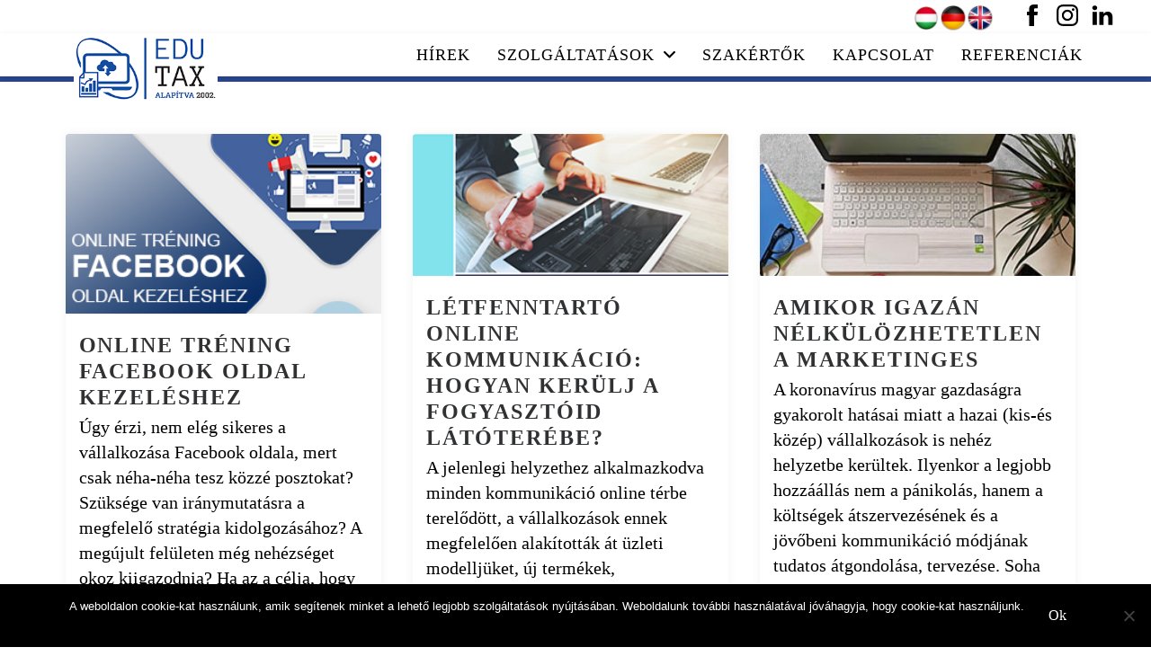

--- FILE ---
content_type: text/html; charset=UTF-8
request_url: https://edutax.hu/tag/kozossegi-media/
body_size: 22136
content:
<!DOCTYPE html>
<html lang="hu" prefix="og: http://ogp.me/ns#">
<head>
	<meta charset="UTF-8">
	<meta name="viewport" content="width=device-width, initial-scale=1">
	<link rel="profile" href="https://gmpg.org/xfn/11">

	<title>közösségi média &#8211; EDUTAX Kft.</title>
<meta name='robots' content='max-image-preview:large' />
	<style>img:is([sizes="auto" i], [sizes^="auto," i]) { contain-intrinsic-size: 3000px 1500px }</style>
	<script type='application/javascript'  id='pys-version-script'>console.log('PixelYourSite Free version 11.1.5.2');</script>
<link rel='dns-prefetch' href='//fonts.googleapis.com' />
<link rel="alternate" type="application/rss+xml" title="EDUTAX Kft. &raquo; hírcsatorna" href="https://edutax.hu/feed/" />
<link rel="alternate" type="application/rss+xml" title="EDUTAX Kft. &raquo; hozzászólás hírcsatorna" href="https://edutax.hu/comments/feed/" />
<link rel="alternate" type="application/rss+xml" title="EDUTAX Kft. &raquo; közösségi média címke hírcsatorna" href="https://edutax.hu/tag/kozossegi-media/feed/" />
		<!-- This site uses the Google Analytics by MonsterInsights plugin v9.11.1 - Using Analytics tracking - https://www.monsterinsights.com/ -->
							<script src="//www.googletagmanager.com/gtag/js?id=G-H0824701T8"  data-cfasync="false" data-wpfc-render="false" type="text/javascript" async></script>
			<script data-cfasync="false" data-wpfc-render="false" type="text/javascript">
				var mi_version = '9.11.1';
				var mi_track_user = true;
				var mi_no_track_reason = '';
								var MonsterInsightsDefaultLocations = {"page_location":"https:\/\/edutax.hu\/tag\/kozossegi-media\/"};
								if ( typeof MonsterInsightsPrivacyGuardFilter === 'function' ) {
					var MonsterInsightsLocations = (typeof MonsterInsightsExcludeQuery === 'object') ? MonsterInsightsPrivacyGuardFilter( MonsterInsightsExcludeQuery ) : MonsterInsightsPrivacyGuardFilter( MonsterInsightsDefaultLocations );
				} else {
					var MonsterInsightsLocations = (typeof MonsterInsightsExcludeQuery === 'object') ? MonsterInsightsExcludeQuery : MonsterInsightsDefaultLocations;
				}

								var disableStrs = [
										'ga-disable-G-H0824701T8',
									];

				/* Function to detect opted out users */
				function __gtagTrackerIsOptedOut() {
					for (var index = 0; index < disableStrs.length; index++) {
						if (document.cookie.indexOf(disableStrs[index] + '=true') > -1) {
							return true;
						}
					}

					return false;
				}

				/* Disable tracking if the opt-out cookie exists. */
				if (__gtagTrackerIsOptedOut()) {
					for (var index = 0; index < disableStrs.length; index++) {
						window[disableStrs[index]] = true;
					}
				}

				/* Opt-out function */
				function __gtagTrackerOptout() {
					for (var index = 0; index < disableStrs.length; index++) {
						document.cookie = disableStrs[index] + '=true; expires=Thu, 31 Dec 2099 23:59:59 UTC; path=/';
						window[disableStrs[index]] = true;
					}
				}

				if ('undefined' === typeof gaOptout) {
					function gaOptout() {
						__gtagTrackerOptout();
					}
				}
								window.dataLayer = window.dataLayer || [];

				window.MonsterInsightsDualTracker = {
					helpers: {},
					trackers: {},
				};
				if (mi_track_user) {
					function __gtagDataLayer() {
						dataLayer.push(arguments);
					}

					function __gtagTracker(type, name, parameters) {
						if (!parameters) {
							parameters = {};
						}

						if (parameters.send_to) {
							__gtagDataLayer.apply(null, arguments);
							return;
						}

						if (type === 'event') {
														parameters.send_to = monsterinsights_frontend.v4_id;
							var hookName = name;
							if (typeof parameters['event_category'] !== 'undefined') {
								hookName = parameters['event_category'] + ':' + name;
							}

							if (typeof MonsterInsightsDualTracker.trackers[hookName] !== 'undefined') {
								MonsterInsightsDualTracker.trackers[hookName](parameters);
							} else {
								__gtagDataLayer('event', name, parameters);
							}
							
						} else {
							__gtagDataLayer.apply(null, arguments);
						}
					}

					__gtagTracker('js', new Date());
					__gtagTracker('set', {
						'developer_id.dZGIzZG': true,
											});
					if ( MonsterInsightsLocations.page_location ) {
						__gtagTracker('set', MonsterInsightsLocations);
					}
										__gtagTracker('config', 'G-H0824701T8', {"forceSSL":"true"} );
										window.gtag = __gtagTracker;										(function () {
						/* https://developers.google.com/analytics/devguides/collection/analyticsjs/ */
						/* ga and __gaTracker compatibility shim. */
						var noopfn = function () {
							return null;
						};
						var newtracker = function () {
							return new Tracker();
						};
						var Tracker = function () {
							return null;
						};
						var p = Tracker.prototype;
						p.get = noopfn;
						p.set = noopfn;
						p.send = function () {
							var args = Array.prototype.slice.call(arguments);
							args.unshift('send');
							__gaTracker.apply(null, args);
						};
						var __gaTracker = function () {
							var len = arguments.length;
							if (len === 0) {
								return;
							}
							var f = arguments[len - 1];
							if (typeof f !== 'object' || f === null || typeof f.hitCallback !== 'function') {
								if ('send' === arguments[0]) {
									var hitConverted, hitObject = false, action;
									if ('event' === arguments[1]) {
										if ('undefined' !== typeof arguments[3]) {
											hitObject = {
												'eventAction': arguments[3],
												'eventCategory': arguments[2],
												'eventLabel': arguments[4],
												'value': arguments[5] ? arguments[5] : 1,
											}
										}
									}
									if ('pageview' === arguments[1]) {
										if ('undefined' !== typeof arguments[2]) {
											hitObject = {
												'eventAction': 'page_view',
												'page_path': arguments[2],
											}
										}
									}
									if (typeof arguments[2] === 'object') {
										hitObject = arguments[2];
									}
									if (typeof arguments[5] === 'object') {
										Object.assign(hitObject, arguments[5]);
									}
									if ('undefined' !== typeof arguments[1].hitType) {
										hitObject = arguments[1];
										if ('pageview' === hitObject.hitType) {
											hitObject.eventAction = 'page_view';
										}
									}
									if (hitObject) {
										action = 'timing' === arguments[1].hitType ? 'timing_complete' : hitObject.eventAction;
										hitConverted = mapArgs(hitObject);
										__gtagTracker('event', action, hitConverted);
									}
								}
								return;
							}

							function mapArgs(args) {
								var arg, hit = {};
								var gaMap = {
									'eventCategory': 'event_category',
									'eventAction': 'event_action',
									'eventLabel': 'event_label',
									'eventValue': 'event_value',
									'nonInteraction': 'non_interaction',
									'timingCategory': 'event_category',
									'timingVar': 'name',
									'timingValue': 'value',
									'timingLabel': 'event_label',
									'page': 'page_path',
									'location': 'page_location',
									'title': 'page_title',
									'referrer' : 'page_referrer',
								};
								for (arg in args) {
																		if (!(!args.hasOwnProperty(arg) || !gaMap.hasOwnProperty(arg))) {
										hit[gaMap[arg]] = args[arg];
									} else {
										hit[arg] = args[arg];
									}
								}
								return hit;
							}

							try {
								f.hitCallback();
							} catch (ex) {
							}
						};
						__gaTracker.create = newtracker;
						__gaTracker.getByName = newtracker;
						__gaTracker.getAll = function () {
							return [];
						};
						__gaTracker.remove = noopfn;
						__gaTracker.loaded = true;
						window['__gaTracker'] = __gaTracker;
					})();
									} else {
										console.log("");
					(function () {
						function __gtagTracker() {
							return null;
						}

						window['__gtagTracker'] = __gtagTracker;
						window['gtag'] = __gtagTracker;
					})();
									}
			</script>
							<!-- / Google Analytics by MonsterInsights -->
		<script type="text/javascript">
/* <![CDATA[ */
window._wpemojiSettings = {"baseUrl":"https:\/\/s.w.org\/images\/core\/emoji\/16.0.1\/72x72\/","ext":".png","svgUrl":"https:\/\/s.w.org\/images\/core\/emoji\/16.0.1\/svg\/","svgExt":".svg","source":{"concatemoji":"https:\/\/edutax.hu\/wp-includes\/js\/wp-emoji-release.min.js?ver=54b64e40562846fb476f830711d248e6"}};
/*! This file is auto-generated */
!function(s,n){var o,i,e;function c(e){try{var t={supportTests:e,timestamp:(new Date).valueOf()};sessionStorage.setItem(o,JSON.stringify(t))}catch(e){}}function p(e,t,n){e.clearRect(0,0,e.canvas.width,e.canvas.height),e.fillText(t,0,0);var t=new Uint32Array(e.getImageData(0,0,e.canvas.width,e.canvas.height).data),a=(e.clearRect(0,0,e.canvas.width,e.canvas.height),e.fillText(n,0,0),new Uint32Array(e.getImageData(0,0,e.canvas.width,e.canvas.height).data));return t.every(function(e,t){return e===a[t]})}function u(e,t){e.clearRect(0,0,e.canvas.width,e.canvas.height),e.fillText(t,0,0);for(var n=e.getImageData(16,16,1,1),a=0;a<n.data.length;a++)if(0!==n.data[a])return!1;return!0}function f(e,t,n,a){switch(t){case"flag":return n(e,"\ud83c\udff3\ufe0f\u200d\u26a7\ufe0f","\ud83c\udff3\ufe0f\u200b\u26a7\ufe0f")?!1:!n(e,"\ud83c\udde8\ud83c\uddf6","\ud83c\udde8\u200b\ud83c\uddf6")&&!n(e,"\ud83c\udff4\udb40\udc67\udb40\udc62\udb40\udc65\udb40\udc6e\udb40\udc67\udb40\udc7f","\ud83c\udff4\u200b\udb40\udc67\u200b\udb40\udc62\u200b\udb40\udc65\u200b\udb40\udc6e\u200b\udb40\udc67\u200b\udb40\udc7f");case"emoji":return!a(e,"\ud83e\udedf")}return!1}function g(e,t,n,a){var r="undefined"!=typeof WorkerGlobalScope&&self instanceof WorkerGlobalScope?new OffscreenCanvas(300,150):s.createElement("canvas"),o=r.getContext("2d",{willReadFrequently:!0}),i=(o.textBaseline="top",o.font="600 32px Arial",{});return e.forEach(function(e){i[e]=t(o,e,n,a)}),i}function t(e){var t=s.createElement("script");t.src=e,t.defer=!0,s.head.appendChild(t)}"undefined"!=typeof Promise&&(o="wpEmojiSettingsSupports",i=["flag","emoji"],n.supports={everything:!0,everythingExceptFlag:!0},e=new Promise(function(e){s.addEventListener("DOMContentLoaded",e,{once:!0})}),new Promise(function(t){var n=function(){try{var e=JSON.parse(sessionStorage.getItem(o));if("object"==typeof e&&"number"==typeof e.timestamp&&(new Date).valueOf()<e.timestamp+604800&&"object"==typeof e.supportTests)return e.supportTests}catch(e){}return null}();if(!n){if("undefined"!=typeof Worker&&"undefined"!=typeof OffscreenCanvas&&"undefined"!=typeof URL&&URL.createObjectURL&&"undefined"!=typeof Blob)try{var e="postMessage("+g.toString()+"("+[JSON.stringify(i),f.toString(),p.toString(),u.toString()].join(",")+"));",a=new Blob([e],{type:"text/javascript"}),r=new Worker(URL.createObjectURL(a),{name:"wpTestEmojiSupports"});return void(r.onmessage=function(e){c(n=e.data),r.terminate(),t(n)})}catch(e){}c(n=g(i,f,p,u))}t(n)}).then(function(e){for(var t in e)n.supports[t]=e[t],n.supports.everything=n.supports.everything&&n.supports[t],"flag"!==t&&(n.supports.everythingExceptFlag=n.supports.everythingExceptFlag&&n.supports[t]);n.supports.everythingExceptFlag=n.supports.everythingExceptFlag&&!n.supports.flag,n.DOMReady=!1,n.readyCallback=function(){n.DOMReady=!0}}).then(function(){return e}).then(function(){var e;n.supports.everything||(n.readyCallback(),(e=n.source||{}).concatemoji?t(e.concatemoji):e.wpemoji&&e.twemoji&&(t(e.twemoji),t(e.wpemoji)))}))}((window,document),window._wpemojiSettings);
/* ]]> */
</script>
<link rel='stylesheet' id='validate-engine-css-css' href='https://edutax.hu/wp-content/plugins/wysija-newsletters/css/validationEngine.jquery.css?ver=2.22' type='text/css' media='all' />
<style id='wp-emoji-styles-inline-css' type='text/css'>

	img.wp-smiley, img.emoji {
		display: inline !important;
		border: none !important;
		box-shadow: none !important;
		height: 1em !important;
		width: 1em !important;
		margin: 0 0.07em !important;
		vertical-align: -0.1em !important;
		background: none !important;
		padding: 0 !important;
	}
</style>
<link rel='stylesheet' id='wp-block-library-css' href='https://edutax.hu/wp-includes/css/dist/block-library/style.min.css?ver=54b64e40562846fb476f830711d248e6' type='text/css' media='all' />
<style id='classic-theme-styles-inline-css' type='text/css'>
/*! This file is auto-generated */
.wp-block-button__link{color:#fff;background-color:#32373c;border-radius:9999px;box-shadow:none;text-decoration:none;padding:calc(.667em + 2px) calc(1.333em + 2px);font-size:1.125em}.wp-block-file__button{background:#32373c;color:#fff;text-decoration:none}
</style>
<style id='global-styles-inline-css' type='text/css'>
:root{--wp--preset--aspect-ratio--square: 1;--wp--preset--aspect-ratio--4-3: 4/3;--wp--preset--aspect-ratio--3-4: 3/4;--wp--preset--aspect-ratio--3-2: 3/2;--wp--preset--aspect-ratio--2-3: 2/3;--wp--preset--aspect-ratio--16-9: 16/9;--wp--preset--aspect-ratio--9-16: 9/16;--wp--preset--color--black: #000000;--wp--preset--color--cyan-bluish-gray: #abb8c3;--wp--preset--color--white: #ffffff;--wp--preset--color--pale-pink: #f78da7;--wp--preset--color--vivid-red: #cf2e2e;--wp--preset--color--luminous-vivid-orange: #ff6900;--wp--preset--color--luminous-vivid-amber: #fcb900;--wp--preset--color--light-green-cyan: #7bdcb5;--wp--preset--color--vivid-green-cyan: #00d084;--wp--preset--color--pale-cyan-blue: #8ed1fc;--wp--preset--color--vivid-cyan-blue: #0693e3;--wp--preset--color--vivid-purple: #9b51e0;--wp--preset--gradient--vivid-cyan-blue-to-vivid-purple: linear-gradient(135deg,rgba(6,147,227,1) 0%,rgb(155,81,224) 100%);--wp--preset--gradient--light-green-cyan-to-vivid-green-cyan: linear-gradient(135deg,rgb(122,220,180) 0%,rgb(0,208,130) 100%);--wp--preset--gradient--luminous-vivid-amber-to-luminous-vivid-orange: linear-gradient(135deg,rgba(252,185,0,1) 0%,rgba(255,105,0,1) 100%);--wp--preset--gradient--luminous-vivid-orange-to-vivid-red: linear-gradient(135deg,rgba(255,105,0,1) 0%,rgb(207,46,46) 100%);--wp--preset--gradient--very-light-gray-to-cyan-bluish-gray: linear-gradient(135deg,rgb(238,238,238) 0%,rgb(169,184,195) 100%);--wp--preset--gradient--cool-to-warm-spectrum: linear-gradient(135deg,rgb(74,234,220) 0%,rgb(151,120,209) 20%,rgb(207,42,186) 40%,rgb(238,44,130) 60%,rgb(251,105,98) 80%,rgb(254,248,76) 100%);--wp--preset--gradient--blush-light-purple: linear-gradient(135deg,rgb(255,206,236) 0%,rgb(152,150,240) 100%);--wp--preset--gradient--blush-bordeaux: linear-gradient(135deg,rgb(254,205,165) 0%,rgb(254,45,45) 50%,rgb(107,0,62) 100%);--wp--preset--gradient--luminous-dusk: linear-gradient(135deg,rgb(255,203,112) 0%,rgb(199,81,192) 50%,rgb(65,88,208) 100%);--wp--preset--gradient--pale-ocean: linear-gradient(135deg,rgb(255,245,203) 0%,rgb(182,227,212) 50%,rgb(51,167,181) 100%);--wp--preset--gradient--electric-grass: linear-gradient(135deg,rgb(202,248,128) 0%,rgb(113,206,126) 100%);--wp--preset--gradient--midnight: linear-gradient(135deg,rgb(2,3,129) 0%,rgb(40,116,252) 100%);--wp--preset--font-size--small: 13px;--wp--preset--font-size--medium: 20px;--wp--preset--font-size--large: 36px;--wp--preset--font-size--x-large: 42px;--wp--preset--spacing--20: 0.44rem;--wp--preset--spacing--30: 0.67rem;--wp--preset--spacing--40: 1rem;--wp--preset--spacing--50: 1.5rem;--wp--preset--spacing--60: 2.25rem;--wp--preset--spacing--70: 3.38rem;--wp--preset--spacing--80: 5.06rem;--wp--preset--shadow--natural: 6px 6px 9px rgba(0, 0, 0, 0.2);--wp--preset--shadow--deep: 12px 12px 50px rgba(0, 0, 0, 0.4);--wp--preset--shadow--sharp: 6px 6px 0px rgba(0, 0, 0, 0.2);--wp--preset--shadow--outlined: 6px 6px 0px -3px rgba(255, 255, 255, 1), 6px 6px rgba(0, 0, 0, 1);--wp--preset--shadow--crisp: 6px 6px 0px rgba(0, 0, 0, 1);}:where(.is-layout-flex){gap: 0.5em;}:where(.is-layout-grid){gap: 0.5em;}body .is-layout-flex{display: flex;}.is-layout-flex{flex-wrap: wrap;align-items: center;}.is-layout-flex > :is(*, div){margin: 0;}body .is-layout-grid{display: grid;}.is-layout-grid > :is(*, div){margin: 0;}:where(.wp-block-columns.is-layout-flex){gap: 2em;}:where(.wp-block-columns.is-layout-grid){gap: 2em;}:where(.wp-block-post-template.is-layout-flex){gap: 1.25em;}:where(.wp-block-post-template.is-layout-grid){gap: 1.25em;}.has-black-color{color: var(--wp--preset--color--black) !important;}.has-cyan-bluish-gray-color{color: var(--wp--preset--color--cyan-bluish-gray) !important;}.has-white-color{color: var(--wp--preset--color--white) !important;}.has-pale-pink-color{color: var(--wp--preset--color--pale-pink) !important;}.has-vivid-red-color{color: var(--wp--preset--color--vivid-red) !important;}.has-luminous-vivid-orange-color{color: var(--wp--preset--color--luminous-vivid-orange) !important;}.has-luminous-vivid-amber-color{color: var(--wp--preset--color--luminous-vivid-amber) !important;}.has-light-green-cyan-color{color: var(--wp--preset--color--light-green-cyan) !important;}.has-vivid-green-cyan-color{color: var(--wp--preset--color--vivid-green-cyan) !important;}.has-pale-cyan-blue-color{color: var(--wp--preset--color--pale-cyan-blue) !important;}.has-vivid-cyan-blue-color{color: var(--wp--preset--color--vivid-cyan-blue) !important;}.has-vivid-purple-color{color: var(--wp--preset--color--vivid-purple) !important;}.has-black-background-color{background-color: var(--wp--preset--color--black) !important;}.has-cyan-bluish-gray-background-color{background-color: var(--wp--preset--color--cyan-bluish-gray) !important;}.has-white-background-color{background-color: var(--wp--preset--color--white) !important;}.has-pale-pink-background-color{background-color: var(--wp--preset--color--pale-pink) !important;}.has-vivid-red-background-color{background-color: var(--wp--preset--color--vivid-red) !important;}.has-luminous-vivid-orange-background-color{background-color: var(--wp--preset--color--luminous-vivid-orange) !important;}.has-luminous-vivid-amber-background-color{background-color: var(--wp--preset--color--luminous-vivid-amber) !important;}.has-light-green-cyan-background-color{background-color: var(--wp--preset--color--light-green-cyan) !important;}.has-vivid-green-cyan-background-color{background-color: var(--wp--preset--color--vivid-green-cyan) !important;}.has-pale-cyan-blue-background-color{background-color: var(--wp--preset--color--pale-cyan-blue) !important;}.has-vivid-cyan-blue-background-color{background-color: var(--wp--preset--color--vivid-cyan-blue) !important;}.has-vivid-purple-background-color{background-color: var(--wp--preset--color--vivid-purple) !important;}.has-black-border-color{border-color: var(--wp--preset--color--black) !important;}.has-cyan-bluish-gray-border-color{border-color: var(--wp--preset--color--cyan-bluish-gray) !important;}.has-white-border-color{border-color: var(--wp--preset--color--white) !important;}.has-pale-pink-border-color{border-color: var(--wp--preset--color--pale-pink) !important;}.has-vivid-red-border-color{border-color: var(--wp--preset--color--vivid-red) !important;}.has-luminous-vivid-orange-border-color{border-color: var(--wp--preset--color--luminous-vivid-orange) !important;}.has-luminous-vivid-amber-border-color{border-color: var(--wp--preset--color--luminous-vivid-amber) !important;}.has-light-green-cyan-border-color{border-color: var(--wp--preset--color--light-green-cyan) !important;}.has-vivid-green-cyan-border-color{border-color: var(--wp--preset--color--vivid-green-cyan) !important;}.has-pale-cyan-blue-border-color{border-color: var(--wp--preset--color--pale-cyan-blue) !important;}.has-vivid-cyan-blue-border-color{border-color: var(--wp--preset--color--vivid-cyan-blue) !important;}.has-vivid-purple-border-color{border-color: var(--wp--preset--color--vivid-purple) !important;}.has-vivid-cyan-blue-to-vivid-purple-gradient-background{background: var(--wp--preset--gradient--vivid-cyan-blue-to-vivid-purple) !important;}.has-light-green-cyan-to-vivid-green-cyan-gradient-background{background: var(--wp--preset--gradient--light-green-cyan-to-vivid-green-cyan) !important;}.has-luminous-vivid-amber-to-luminous-vivid-orange-gradient-background{background: var(--wp--preset--gradient--luminous-vivid-amber-to-luminous-vivid-orange) !important;}.has-luminous-vivid-orange-to-vivid-red-gradient-background{background: var(--wp--preset--gradient--luminous-vivid-orange-to-vivid-red) !important;}.has-very-light-gray-to-cyan-bluish-gray-gradient-background{background: var(--wp--preset--gradient--very-light-gray-to-cyan-bluish-gray) !important;}.has-cool-to-warm-spectrum-gradient-background{background: var(--wp--preset--gradient--cool-to-warm-spectrum) !important;}.has-blush-light-purple-gradient-background{background: var(--wp--preset--gradient--blush-light-purple) !important;}.has-blush-bordeaux-gradient-background{background: var(--wp--preset--gradient--blush-bordeaux) !important;}.has-luminous-dusk-gradient-background{background: var(--wp--preset--gradient--luminous-dusk) !important;}.has-pale-ocean-gradient-background{background: var(--wp--preset--gradient--pale-ocean) !important;}.has-electric-grass-gradient-background{background: var(--wp--preset--gradient--electric-grass) !important;}.has-midnight-gradient-background{background: var(--wp--preset--gradient--midnight) !important;}.has-small-font-size{font-size: var(--wp--preset--font-size--small) !important;}.has-medium-font-size{font-size: var(--wp--preset--font-size--medium) !important;}.has-large-font-size{font-size: var(--wp--preset--font-size--large) !important;}.has-x-large-font-size{font-size: var(--wp--preset--font-size--x-large) !important;}
:where(.wp-block-post-template.is-layout-flex){gap: 1.25em;}:where(.wp-block-post-template.is-layout-grid){gap: 1.25em;}
:where(.wp-block-columns.is-layout-flex){gap: 2em;}:where(.wp-block-columns.is-layout-grid){gap: 2em;}
:root :where(.wp-block-pullquote){font-size: 1.5em;line-height: 1.6;}
</style>
<link rel='stylesheet' id='edsanimate-animo-css-css' href='https://edutax.hu/wp-content/plugins/animate-it/assets/css/animate-animo.css?ver=54b64e40562846fb476f830711d248e6' type='text/css' media='all' />
<link rel='stylesheet' id='contact-form-7-css' href='https://edutax.hu/wp-content/plugins/contact-form-7/includes/css/styles.css?ver=6.1.4' type='text/css' media='all' />
<link rel='stylesheet' id='cookie-notice-front-css' href='https://edutax.hu/wp-content/plugins/cookie-notice/css/front.min.css?ver=2.5.11' type='text/css' media='all' />
<link rel='stylesheet' id='wpos-magnific-style-css' href='https://edutax.hu/wp-content/plugins/meta-slider-and-carousel-with-lightbox/assets/css/magnific-popup.css?ver=2.0.7' type='text/css' media='all' />
<link rel='stylesheet' id='wpos-slick-style-css' href='https://edutax.hu/wp-content/plugins/meta-slider-and-carousel-with-lightbox/assets/css/slick.css?ver=2.0.7' type='text/css' media='all' />
<link rel='stylesheet' id='wp-igsp-public-css-css' href='https://edutax.hu/wp-content/plugins/meta-slider-and-carousel-with-lightbox/assets/css/wp-igsp-public.css?ver=2.0.7' type='text/css' media='all' />
<link rel='stylesheet' id='flexia-theme-style-css' href='https://edutax.hu/wp-content/themes/flexia/framework/assets/site/css/style.css?ver=54b64e40562846fb476f830711d248e6' type='text/css' media='all' />
<link rel='stylesheet' id='flexia-google-fonts-css' href='https://fonts.googleapis.com/css?family=Open+Sans%3ARegular+400%26amp%3Blatin-ext%7COpen+Sans%3ARegular+400%26amp%3BOpen+Sans%7CPoppins%7CNunito' type='text/css' media='all' />
<link rel='stylesheet' id='fancybox-css' href='https://edutax.hu/wp-content/plugins/easy-fancybox/fancybox/1.5.4/jquery.fancybox.min.css?ver=54b64e40562846fb476f830711d248e6' type='text/css' media='screen' />
<script type="text/javascript" src="https://edutax.hu/wp-includes/js/jquery/jquery.min.js?ver=3.7.1" id="jquery-core-js"></script>
<script type="text/javascript" src="https://edutax.hu/wp-includes/js/jquery/jquery-migrate.min.js?ver=3.4.1" id="jquery-migrate-js"></script>
<script type="text/javascript" src="https://edutax.hu/wp-content/plugins/google-analytics-for-wordpress/assets/js/frontend-gtag.min.js?ver=9.11.1" id="monsterinsights-frontend-script-js" async="async" data-wp-strategy="async"></script>
<script data-cfasync="false" data-wpfc-render="false" type="text/javascript" id='monsterinsights-frontend-script-js-extra'>/* <![CDATA[ */
var monsterinsights_frontend = {"js_events_tracking":"true","download_extensions":"doc,pdf,ppt,zip,xls,docx,pptx,xlsx","inbound_paths":"[]","home_url":"https:\/\/edutax.hu","hash_tracking":"false","v4_id":"G-H0824701T8"};/* ]]> */
</script>
<script type="text/javascript" src="https://edutax.hu/wp-includes/js/tinymce/tinymce.min.js?ver=49110-20250317" id="wp-tinymce-root-js"></script>
<script type="text/javascript" src="https://edutax.hu/wp-includes/js/tinymce/plugins/compat3x/plugin.min.js?ver=49110-20250317" id="wp-tinymce-js"></script>
<script type="text/javascript" id="cookie-notice-front-js-before">
/* <![CDATA[ */
var cnArgs = {"ajaxUrl":"https:\/\/edutax.hu\/wp-admin\/admin-ajax.php","nonce":"476a1a449e","hideEffect":"fade","position":"bottom","onScroll":false,"onScrollOffset":100,"onClick":false,"cookieName":"cookie_notice_accepted","cookieTime":2592000,"cookieTimeRejected":2592000,"globalCookie":false,"redirection":false,"cache":false,"revokeCookies":false,"revokeCookiesOpt":"automatic"};
/* ]]> */
</script>
<script type="text/javascript" src="https://edutax.hu/wp-content/plugins/cookie-notice/js/front.min.js?ver=2.5.11" id="cookie-notice-front-js"></script>
<script type="text/javascript" src="https://edutax.hu/wp-content/plugins/pixelyoursite/dist/scripts/jquery.bind-first-0.2.3.min.js?ver=0.2.3" id="jquery-bind-first-js"></script>
<script type="text/javascript" src="https://edutax.hu/wp-content/plugins/pixelyoursite/dist/scripts/js.cookie-2.1.3.min.js?ver=2.1.3" id="js-cookie-pys-js"></script>
<script type="text/javascript" src="https://edutax.hu/wp-content/plugins/pixelyoursite/dist/scripts/tld.min.js?ver=2.3.1" id="js-tld-js"></script>
<script type="text/javascript" id="pys-js-extra">
/* <![CDATA[ */
var pysOptions = {"staticEvents":{"facebook":{"init_event":[{"delay":0,"type":"static","ajaxFire":false,"name":"PageView","pixelIds":["617123101791226"],"eventID":"e7533e25-1a7f-4612-bfd9-18d31b469e69","params":{"page_title":"k\u00f6z\u00f6ss\u00e9gi m\u00e9dia","post_type":"tag","post_id":223,"plugin":"PixelYourSite","user_role":"guest","event_url":"edutax.hu\/tag\/kozossegi-media\/"},"e_id":"init_event","ids":[],"hasTimeWindow":false,"timeWindow":0,"woo_order":"","edd_order":""}]}},"dynamicEvents":[],"triggerEvents":[],"triggerEventTypes":[],"facebook":{"pixelIds":["617123101791226"],"advancedMatching":[],"advancedMatchingEnabled":false,"removeMetadata":false,"wooVariableAsSimple":false,"serverApiEnabled":false,"wooCRSendFromServer":false,"send_external_id":null,"enabled_medical":false,"do_not_track_medical_param":["event_url","post_title","page_title","landing_page","content_name","categories","category_name","tags"],"meta_ldu":false},"debug":"","siteUrl":"https:\/\/edutax.hu","ajaxUrl":"https:\/\/edutax.hu\/wp-admin\/admin-ajax.php","ajax_event":"c3e79a7251","enable_remove_download_url_param":"1","cookie_duration":"7","last_visit_duration":"60","enable_success_send_form":"","ajaxForServerEvent":"1","ajaxForServerStaticEvent":"1","useSendBeacon":"1","send_external_id":"1","external_id_expire":"180","track_cookie_for_subdomains":"1","google_consent_mode":"1","gdpr":{"ajax_enabled":false,"all_disabled_by_api":false,"facebook_disabled_by_api":false,"analytics_disabled_by_api":false,"google_ads_disabled_by_api":false,"pinterest_disabled_by_api":false,"bing_disabled_by_api":false,"reddit_disabled_by_api":false,"externalID_disabled_by_api":false,"facebook_prior_consent_enabled":false,"analytics_prior_consent_enabled":true,"google_ads_prior_consent_enabled":null,"pinterest_prior_consent_enabled":true,"bing_prior_consent_enabled":true,"cookiebot_integration_enabled":false,"cookiebot_facebook_consent_category":"marketing","cookiebot_analytics_consent_category":"statistics","cookiebot_tiktok_consent_category":"marketing","cookiebot_google_ads_consent_category":"marketing","cookiebot_pinterest_consent_category":"marketing","cookiebot_bing_consent_category":"marketing","consent_magic_integration_enabled":false,"real_cookie_banner_integration_enabled":false,"cookie_notice_integration_enabled":false,"cookie_law_info_integration_enabled":false,"analytics_storage":{"enabled":true,"value":"granted","filter":false},"ad_storage":{"enabled":true,"value":"granted","filter":false},"ad_user_data":{"enabled":true,"value":"granted","filter":false},"ad_personalization":{"enabled":true,"value":"granted","filter":false}},"cookie":{"disabled_all_cookie":false,"disabled_start_session_cookie":false,"disabled_advanced_form_data_cookie":false,"disabled_landing_page_cookie":false,"disabled_first_visit_cookie":false,"disabled_trafficsource_cookie":false,"disabled_utmTerms_cookie":false,"disabled_utmId_cookie":false},"tracking_analytics":{"TrafficSource":"direct","TrafficLanding":"undefined","TrafficUtms":[],"TrafficUtmsId":[]},"GATags":{"ga_datalayer_type":"default","ga_datalayer_name":"dataLayerPYS"},"woo":{"enabled":false},"edd":{"enabled":false},"cache_bypass":"1769403180"};
/* ]]> */
</script>
<script type="text/javascript" src="https://edutax.hu/wp-content/plugins/pixelyoursite/dist/scripts/public.js?ver=11.1.5.2" id="pys-js"></script>
<script type="text/javascript" id="ai-js-js-extra">
/* <![CDATA[ */
var MyAjax = {"ajaxurl":"https:\/\/edutax.hu\/wp-admin\/admin-ajax.php","security":"97ec415247"};
/* ]]> */
</script>
<script type="text/javascript" src="https://edutax.hu/wp-content/plugins/advanced-iframe/js/ai.min.js?ver=682998" id="ai-js-js"></script>
<link rel="https://api.w.org/" href="https://edutax.hu/wp-json/" /><link rel="alternate" title="JSON" type="application/json" href="https://edutax.hu/wp-json/wp/v2/tags/223" /><link rel="EditURI" type="application/rsd+xml" title="RSD" href="https://edutax.hu/xmlrpc.php?rsd" />

<style type="text/css">.recentcomments a{display:inline !important;padding:0 !important;margin:0 !important;}</style><style type="text/css" id="flexia-dynamic-css">.flexia-primary-menu .customize-partial-edit-shortcut button {
		margin-left: 50px;
	}

	.site-title a, .site-description {
		color: #2a4896;
	}
	
	body, button, input, select, optgroup, textarea {
		color: #000000;
	}
	
	body {
		font-family: "Open Sans", -apple-system,BlinkMacSystemFont,"Segoe UI","Roboto","Oxygen","Ubuntu","Cantarell","Fira Sans","Droid Sans","Helvetica Neue",sans-serif;
		font-size: 20px;
		line-height: 1.4;
		text-transform: none;
		background-color: #fff;
		background-image: none;
		background-size: auto;
		background-position: center center;
		background-repeat: no-repeat;
	}
	
	p {
		font-family: "Open Sans", -apple-system,BlinkMacSystemFont,"Segoe UI","Roboto","Oxygen","Ubuntu","Cantarell","Fira Sans","Droid Sans","Helvetica Neue",sans-serif;
		font-size: 1em;
		line-height: 1.3;
		text-transform: none;
	}
	
	h1, h2, h3, h4, h5, h6 {
		font-family: "Open Sans", "Helvetica Neue",sans-serif;
		color: #000000;
		line-height: 1;
		text-transform: none;
	}
	
	h1 {
		font-size: 2.1em;
	}
	
	h2 {
		font-size: 1.8em;
	}
	
	h3 {
		font-size: 1.17em;
	}
	
	h4 {
		font-size: 1em;
	}
	
	h5 {
		font-size: .83em;
	}
	
	h6 {
		font-size: .75em;
	}

	.site-content a {
		font-size: 1.1em;
	}
	
	a {
		color: #2a4896;
		font-family: "Open Sans", -apple-system,BlinkMacSystemFont,"Segoe UI","Roboto","Oxygen","Ubuntu","Cantarell","Fira Sans","Droid Sans","Helvetica Neue",sans-serif;
		line-height: 1;
		text-transform: none;
	}
	
	a:hover, a:focus, a:active {
		color: #0078ae;
	}
	
	input[type=button], button {
		color: #fff;
		background-color: #2a4896;
		font-family: "Open Sans", -apple-system,BlinkMacSystemFont,"Segoe UI","Roboto","Oxygen","Ubuntu","Cantarell","Fira Sans","Droid Sans","Helvetica Neue",sans-serif;
		font-size: 1.25em;
		line-height: 1.4;
		text-transform: none;
	}
	
	.flexia-container.width {
		width: 95%;
	}
	
	.flexia-container.max {
		max-width: 1600px;
	}
	
	.single .entry-content-wrapper {
		width: 90%;
		max-width: 1200px;
	}
	
	.flexia-sidebar-left {
		width: 15%;
	}
	
	.flexia-sidebar-right {
		width: 15%;
	}
	
	body.blog, body.archive, body.single-post,
	body.blog.custom-background, body.archive.custom-background, body.single-post.custom-background, body.search,error404 {
		background-color: #ffffff;
	}
	
	.flexia-wrapper > .content-area, .entry-content.single-post-entry,
	body.blog .flexia-wrapper > .content-area article.post,
	body.archive .flexia-wrapper > .content-area article.post {
		background-color: #ffffff;
	}
	
	.single-post .entry-header.single-blog-meta.single-post-meta-large {
		background-color: #fff;
	}
	
	.flexia-sidebar .widget {
		background-color: #fff;
	}
	
	.site-branding .flexia-header-logo > img {
		width: 180px;
	}

	.site-branding .flexia-header-sticky-logo  > img {
		width: 150px;
	}
	
	.header-content .flexia-blog-logo {
		width: 150px;
	}

	.page-header.blog-header, .page-header.single-blog-header {
		background-color: #2e74b5;
	}

	/* Archive page header */
	.page-header.archive-header {
		background-color: #612ee9;
	}

	.archive-header .header-content > .page-title {
		font-size: 54px;
		color: #ffffff;
		font-family: Poppins;
	}

	.header-content .archive-description > p {
		font-size: 28px;
		color: #ffffff;
		font-family: Nunito;
	}

	.blog-header .header-content > .page-title {
		font-size: 54px;
		color: #ffffff;
		font-family: Poppins;
	}
	
	.paged .blog-header .header-content > .page-title, .paged .archive-header .header-content > .page-title {
		font-size: calc(54px / 1.2);
	}
	
	.header-content .blog-desc {
		font-size: 28px;
		color: #ffffff;
		font-family: Nunito;
	}
	
	.paged .header-content .blog-desc, .paged .header-content .archive-description > p {
		font-size: calc(28px / 1.2);
	}
	
	.page .entry-header.entry-header-large, .page .entry-header.entry-header-mini, .page-header.error-header, .page-header.search-header {
		background-color: #28292e;
	}
	
	.page .entry-header .entry-title, .page-header.error-header .page-title, .page-header.search-header .page-title {
		color: #000000;
		font-size: 36px;
	}
	
	.flexia-breadcrumb .flexia-breadcrumb-item, .flexia-breadcrumb .flexia-breadcrumb-item a, .flexia-breadcrumb .breadcrumb-delimiter {
		color: #fefefe;
		font-size: 12px;
	}

	.flexia-breadcrumb .flexia-breadcrumb-item, .flexia-breadcrumb .flexia-breadcrumb-item a, .flexia-breadcrumb .breadcrumb-delimiter svg,
	.woocommerce-breadcrumb .breadcrumb-separator svg {
		fill: #fefefe;
		height: 9.6px;
		width: auto;
	}
	
	.flexia-breadcrumb-item.current span, .breadcrumb li a:hover, .breadcrumb li a:focus {
		color: #ffffff;
	}
	
	.flexia-search-overlay {
		background-color: #011381;
	}
	
	.flexia-search-overlay::before, .flexia-search-overlay::after {
		border: 10px solid #011381;
	}
	
	.icon-search-close {
		height: 50px;
		width: 50px;
		fill: #fff;
	}
	
	.btn--search-close:hover .icon-search-close {
		fill: #fff;
	}
	
	.search--input-wrapper .search__input, .search--input-wrapper .search__input:focus {
		color: #fff;
		font-size: 48px;
	}
	
	.search--input-wrapper::after {
		font-size: 48px;
	}
	
	.search--input-wrapper::after {
		border-color: #fff;
	}
	
	.search__info {
		color: #fff;
		font-size: 16px;
	}
	
	.flexia-topbar-content {
		color: #000000;
		font-size: .8em;
	}
	
	.flexia-topbar a, .flexia-topbar_contact a {
		color: #000000;
		font-size: .8em;
	}

	.flexia-topbar_contact a svg {
		fill: #000000;
		height: 0.96em;
		width: auto;
		margin-right: 5px;
	}
	
	.flexia-topbar_contact a:hover {
		color: #2a4896;
	}
	
	.flexia-social-links li a svg {
		fill: inherit;
		height: 1.5em;
		width: auto;
	}
	
	.flexia-social-links li a:hover svg {
		fill: #2a4896;
	}
	
	.flexia-woo-sidebar .widget_price_filter .ui-slider .ui-slider-range,
	.flexia-woo-sidebar .widget_price_filter .ui-slider .ui-slider-handle,
	.single-product.woocommerce .product .cart .single_add_to_cart_button,
	aside .widget button, 
	.flexia-woo-sidebar .widget button,
	.widget .search-form .search-submit {
		background-color: #2a4896;
	}

	.single-product.woocommerce .product .woocommerce-tabs ul.wc-tabs > li.active::before,
	input:focus, textarea:focus, select:focus,
	.widget .search-form .search-submit {
		border-color: #2a4896;
	}

	.single-blog-meta .entry-meta svg {
		fill: #2a4896;
		width: auto;
		height: 1em;
		margin-right: 5px;
    	margin-bottom: -3px;
	}

	.flexia-menu.header-icons ul li.navbar-login-menu a button svg {
		fill: #fff;
		height: 1.25em;
		margin-bottom: -3px;
	}

	.single .entry-footer svg {
		height: 1em;
		margin: 0 5px -3px 0;
		fill: #000000;
	}

	body.blog .flexia-wrapper > .content-area article .entry-content .more-link {
		color: #fff;
		background-color: #2a4896;
		border: 1px solid transparent;
    	border-radius: 4px;
	}
	body.blog .flexia-wrapper > .content-area article .entry-content .more-link:hover {
		background: #3f3f46;
		color: #fff;
		border: 1px solid #3f3f46;
	}
	
	@media all and (max-width: 959px) {
		.blog-header .header-content > .page-title, .archive-header .header-content > .page-title {
			font-size: calc(54px * .75);
		}
	
		.header-content .blog-desc, .header-content .archive-description > p {
			font-size: calc(28px * .75);
		}
	}
	
	@media all and (max-width: 480px) {
		.blog-header .header-content > .page-title, .archive-header .header-content > .page-title {
			font-size: calc(54px * .5);
		}
	
		.header-content .blog-desc, .header-content .archive-description > p {
			font-size: calc(28px * .5);
		}
	}
	
	.flexia-header-widget-area {
		background-color: #2e74b5;
	}
	
	.flexia-topbar {
		background-color: #ffffff;
	}
	
	.flexia-logobar {
		background-color: #ffffff;
	}
	
	.flexia-navbar {
		background-color: #ffffff;
		padding: 0px 15px 0px 15px;
	}
	
	.flexia-menu.header-icons .nav-menu li > a,
	.flexia-navbar .flexia-navbar-container .flexia-navbar-inner .search-form .search-field,
	.flexia-menu.header-icons {
		color: #000000;
	}

	.flexia-navbar .flexia-navbar-container .flexia-navbar-inner .search-form .search-submit svg,
	.flexia-menu.header-icons ul li #btn-search svg,
	.widget .search-form .search-submit svg {
		fill: #000000;
		height: .9em;
		width: auto;
	}

	.main-navigation .nav-menu li a svg {
		fill: #000000;
		height: .7em;
		width: auto;
		margin-left: 5px;
	}

	.flexia-menu.header-icons .flexia-header-cart a.cart-contents .flexia-header-cart-icon svg {
		fill: #000000;
		height: 1em;
		width: auto;
	}

	.flexia-menu .flexia-menu-toggle:after {
		border-color: #000000;
	}
	.flexia-menu .flexia-menu-toggle:before, .flexia-menu .flexia-menu-toggle.flexia-menu-toggle-open::after {
		background-color: #000000;
	}

	.flexia-social-share-links li a svg {
		height: 2em;
		width: auto;
		fill: #2a4896;
	}


	.blog .flexia-load-more-button {
		background-color: #444;
		color: #fff;
		font-size: 14px;
	}
	.blog .flexia-load-more-button:hover,
	.blog .flexia-load-more-button.button--loading {
		background-color: #27bdbd;
		color: #fff;
	}

	.archive .flexia-load-more-button {
		background-color: #444444;
		color: #ffffff;
		font-size: 14px;
	}

	.archive .flexia-load-more-button:hover,
	.archive .flexia-load-more-button.button--loading {
		background-color: #27bdbd;
		color: #ffffff;
	}
	
	@media screen and (min-width: 992px) {
		.main-navigation .nav-menu li > a, .flexia-menu.header-icons .nav-menu li > a {
			color: #000000;
		}
	
		.main-navigation .nav-menu li:hover > a:not(.cart-contents), 
		.main-navigation .nav-menu li.current-menu-item > a:not(.cart-contents), 
		.main-navigation .nav-menu li.current-menu-ancestor > a:not(.cart-contents) {
			color: #2a4896;
		}
	
		.main-navigation .nav-menu > li > a:after {
			color: #2a4896;
			background-color: #2a4896;
		}
	
		.main-navigation .nav-menu li:hover > a:not(.cart-contents), 
		.main-navigation .nav-menu li.current-menu-item > a:not(.cart-contents), 
		.main-navigation .nav-menu li.current-menu-ancestor > a:not(.cart-contents) {
			background-color: #ffffff;
		}
	
		.main-navigation .nav-menu li ul {
			background-color: #2a4896;
		}
	
		.main-navigation .nav-menu li ul li > a, 
		.main-navigation .nav-menu li ul.flexia-mega-menu li:hover > a:not(.cart-contents) {
			color: #ffffff;
		}
	
		.main-navigation .nav-menu li ul.flexia-mega-menu li:hover > a:not(.cart-contents) {
			background-color: initial;
		}
	
		.main-navigation .nav-menu li ul li:hover > a:not(.cart-contents), 
		.main-navigation .nav-menu li ul li.current-menu-item > a:not(.cart-contents), 
		.main-navigation .nav-menu li ul li.current-menu-ancestor > a:not(.cart-contents), 
		.main-navigation .nav-menu li ul.flexia-mega-menu li > a:not(.cart-contents):hover {
			color: #2a4896;
		}
	
		.main-navigation .nav-menu li ul li:hover > a:not(.cart-contents), 
				.main-navigation .nav-menu li ul li.current-menu-item > a:not(.cart-contents), 
				.main-navigation .nav-menu li ul li.current-menu-ancestor > a:not(.cart-contents), 
				.main-navigation .nav-menu li ul.flexia-mega-menu li > a:not(.cart-contents):hover {
			background-color: #ffffff;
		}
	
		.topbar-navigation .nav-menu li > a {
			color: #cbced3;
		}
	
		.topbar-navigation .nav-menu li:hover > a, .topbar-navigation .nav-menu li.current-menu-item > a, .topbar-navigation .nav-menu li.current-menu-ancestor > a {
			color: #ffffff;
		}
	
		.topbar-navigation .nav-menu li:hover > a, .topbar-navigation .nav-menu li.current-menu-item > a, .topbar-navigation .nav-menu li.current-menu-ancestor > a {
			background-color: rgba(0, 0, 0, 0.5);
		}
	
		.topbar-navigation .nav-menu li ul {
			background-color: #262625;
		}
	
		.topbar-navigation .nav-menu li ul li > a {
			color: #cbced3;
		}
	
		.topbar-navigation .nav-menu li ul li:hover > a, .topbar-navigation .nav-menu li ul li.current-menu-item > a, .topbar-navigation .nav-menu li ul li.current-menu-ancestor > a {
			color: #ffffff;
		}
	
		.topbar-navigation .nav-menu li ul li:hover > a, .topbar-navigation .nav-menu li ul li.current-menu-item > a, .topbar-navigation .nav-menu li ul li.current-menu-ancestor > a {
			background-color: rgba(0, 0, 0, 0.5);
		}
	}
	
	.flexia-footer-widget-area {
		background-color: #ffffff;
	}
	
	.flexia-colophon-inner .widget {
		color: #ffffff;
	}
	
	.flexia-colophon-inner .widget a {
		color: #ffffff;
	}
	
	.flexia-colophon-inner .widget a:hover {
		color: #dd3333;
	}
	
	.flexia-site-footer {
		background-color: #262625;
	}
	
	.flexia-site-footer .site-info {
		color: #9a9a9a;
	}
	
	.flexia-site-footer .site-info a, .flexia-footer-menu li a {
		color: #ffffff;
	}
	
	.flexia-site-footer .site-info a:hover, .flexia-footer-menu li a:hover {
		color: #E65A50;
	}
	
	.customize-partial-edit-shortcut-button {
		padding: 3px !important;
		border-radius: 50% !important;
		border: 2px solid #fff !important;
	}</style>
<!-- WordPress Facebook Open Graph protocol plugin (WPFBOGP v2.0.13) http://rynoweb.com/wordpress-plugins/ -->
<meta property="fb:admins" content="BMg0RysFqoD"/>
<meta property="og:url" content="https://edutax.hu/tag/kozossegi-media/"/>
<meta property="og:title" content="Online tréning Facebook oldal kezeléshez"/>
<meta property="og:site_name" content="EDUTAX Kft."/>
<meta property="og:description" content="SZÁMos helyen ott vagyunk"/>
<meta property="og:type" content="website"/>
<meta property="og:image" content="https://edutax.hu/wp-content/themes/Edutax/images/object1057341098.png"/>
<meta property="og:image" content="https://edutax.hu/wp-content/uploads/2020/09/fb_oktatas_webre.jpg"/>
<meta property="og:locale" content="hu_hu"/>
<!-- // end wpfbogp -->
<link rel="icon" href="https://edutax.hu/wp-content/uploads/2023/02/edutax-favicon-100x100.png" sizes="32x32" />
<link rel="icon" href="https://edutax.hu/wp-content/uploads/2023/02/edutax-favicon.png" sizes="192x192" />
<link rel="apple-touch-icon" href="https://edutax.hu/wp-content/uploads/2023/02/edutax-favicon.png" />
<meta name="msapplication-TileImage" content="https://edutax.hu/wp-content/uploads/2023/02/edutax-favicon.png" />
		<style type="text/css" id="wp-custom-css">
			@media only screen and (max-width: 600px) {
	.flexia-container.width {
		width: 90%;
		width: 100%;
	}
	#primary {
		padding-left: 0px;
		padding-right: 0px;
	}
	#panel-5289-10-0-0 {
    display: none;
	}
}
@media only screen and (max-width: 800px) {
	#pl-wf5e4b3b0 {
		display: none;
	}
	#pg-5289-1> .panel-row-style {
		background-image: none;
	}
	.button4 {
    left: 5%;
    transform: translateX(-1%);
	}
	#panel-5289-1-0-0> .panel-widget-style {
    padding: 0px 2% 0px 2%;
	}
}
#flexia-primary-menu {
z-index: 9999;
}
.flexia-topbar .flexia-topbar-inner {
    justify-content: flex-end;
}
.flexia-topbar-content {
    margin: 0 2vw 0 0;
}
.flexia-topbar .flexia-topbar-inner > * {
    padding: 2px 0 0 0;
}
.flexia-header-1 .flexia-navbar-inner .flexia-logobar-inline {
    position: absolute;
    bottom: -60px;
    z-index: 9998;
    left: 2vw;
}
.flexia-header-logo {
    height: 120px;
}
.site-branding .flexia-header-logo > img {
  display: block;
  max-width: 200px;
  max-height: 131px;
}
.flexia-wrapper.flexia-container {
    padding-top: 0;
}
.page .entry-header .entry-title {
    text-align: center;
}
.entry-title {
    text-align: center;
}
.flexia-header-1 .flexia-navbar-inner .main-navigation {
    width: -webkit-fill-available;
    justify-content: flex-end;
}
/* --------------------- */
/* Dobozok árnyékának kikapcsolása */
.widget {
box-shadow: none;
}
/* --------------------- */
/* Hírek - készítő, címke, kiskép OFF */
.byline {
display: none;
}
.cat-links {
display: none;
}
.post-thumbnail {
display: none;
}
/* --------------------- */
/* Keresés találati lista - fejléc kicsinyítés, cím OFF */
.page-header.search-header {
background-color: #ffffff;
display: ruby-text;
}
.page-header.search-header  .header-inner {
padding: 1em 1em;
}
.page-header.search-header .page-title {
font-size: 0px;
}
/* --------------------- */
/* Keresés találati lista - gomb kék */
.more-link:hover {
 background:#011381;
 color:#fff;
 border:1px solid #011381;
 border-radius:0
}
/* --------------------- */
/* 404 - fejléc kicsinyítés, cím OFF */
.page-header.error-header {
background-color: #ffffff;
display: ruby-text;
}
.page-header.error-header  .header-inner {
padding: 1em 1em;
}
.page-header.error-header .page-title {
font-size: 0px;
}
/* --------------------- */
/* Keresésnél nincs találat - cím OFF */
.search-no-results .not-found .page-content .page-title {
display: none;
}
/* --------------------- */
/* Tag keresés - fejléc kicsinyítés, cím OFF */
.page-header.archive-header {
background-color: #ffffff;
display: ruby-text;
}
.page-header.archive-header  .header-inner {
padding: 1em 1em;
}
.page-header.archive-header .page-title {
font-size: 0px;
}
/* --------------------- */
/* A híreknél duplikálta a borítóképeket, ezért a layer-media ki lett kapcsolva. */
.layer-media {
display: none;
}
/* --------------------- */
/* Az Open Sans lecserélése Times New Roman-ra. */
body, p, a, h1, h2, h3, h4, h5, h6, input, button, ul, li {
  font-family: TimesNewRoman, "Times New Roman", Times, Baskerville, Georgia, serif;
}
/* --------------------- */
/* A paragraph méretét nem mentette el, ha sablonból állítottam. */
p {
font-size: 1.45em;
}
.single-post-entry {
font-size: 0.8em;
}
.single-post-meta-simple {
font-size: 1.25em;
}
.comment-form {
font-size: 0.8em;
}

/* --------------------- */
/* Kék csík a menüsor és a tartalom közé. */
#content {
 border-top-style: solid;
 border-top-width: 6px;
 border-top-color: #2a4896;
}
/* --------------------- */
/* Menüpont aláhúzása. */
#flexia-primary-menu a:hover {
 text-decoration: underline;
}
/* --------------------- */		</style>
		</head>

<body data-rsssl=1 class="archive tag tag-kozossegi-media tag-223 wp-custom-logo wp-theme-flexia cookies-not-set hfeed flexia-2.3.1 ">

<div id="page" class="site">


<header id="masthead" class="site-header flexia-header-1 flexia_header_mobile_layouts_1 ">

	
	
<div class="flexia-topbar">
	<div class="flexia-topbar-inner flexia-container 
		width max		show-mobile	">

		<!-- Header Top Contact Start -->		
				<!-- Header Top Contact End -->

		<!-- Header Top Content Start -->
					<div class="flexia-topbar-content">
				<a href="https://edutax.hu/"><img src="https://edutax.hu/pic/hu.png" width="30" title="magyar"></a><a href="https://edutax.hu/deutsch/"><img src="https://edutax.hu/pic/de.png" width="30" title="deutsch"></a><a href="https://edutax.hu/english/"><img src="https://edutax.hu/pic/en.png" width="30" title="english"></a>			</div>
				<!-- Header Top Content End -->

		<!-- Header Top Social Start -->
		

<ul class="flexia-social-links">
    <li><a href="https://www.facebook.com/edutaxkft/" title="Facebook" target="_blank"><svg xmlns="http://www.w3.org/2000/svg" viewBox="0 0 23.101 23.101"><path d="M8.258,4.458c0-0.144,0.02-0.455,0.06-0.931c0.043-0.477,0.223-0.976,0.546-1.5c0.32-0.522,0.839-0.991,1.561-1.406 C11.144,0.208,12.183,0,13.539,0h3.82v4.163h-2.797c-0.277,0-0.535,0.104-0.768,0.309c-0.231,0.205-0.35,0.4-0.35,0.581v2.59h3.914 c-0.041,0.507-0.086,1-0.138,1.476l-0.155,1.258c-0.062,0.425-0.125,0.819-0.187,1.182h-3.462v11.542H8.258V11.558H5.742V7.643 h2.516V4.458z" /></svg></a></li><li><a href="https://www.instagram.com/edutaxkft/" title="Instagram" target="_blank"><svg viewBox="0 0 511 511.9" xmlns="http://www.w3.org/2000/svg"><path d="m510.949219 150.5c-1.199219-27.199219-5.597657-45.898438-11.898438-62.101562-6.5-17.199219-16.5-32.597657-29.601562-45.398438-12.800781-13-28.300781-23.101562-45.300781-29.5-16.296876-6.300781-34.898438-10.699219-62.097657-11.898438-27.402343-1.300781-36.101562-1.601562-105.601562-1.601562s-78.199219.300781-105.5 1.5c-27.199219 1.199219-45.898438 5.601562-62.097657 11.898438-17.203124 6.5-32.601562 16.5-45.402343 29.601562-13 12.800781-23.097657 28.300781-29.5 45.300781-6.300781 16.300781-10.699219 34.898438-11.898438 62.097657-1.300781 27.402343-1.601562 36.101562-1.601562 105.601562s.300781 78.199219 1.5 105.5c1.199219 27.199219 5.601562 45.898438 11.902343 62.101562 6.5 17.199219 16.597657 32.597657 29.597657 45.398438 12.800781 13 28.300781 23.101562 45.300781 29.5 16.300781 6.300781 34.898438 10.699219 62.101562 11.898438 27.296876 1.203124 36 1.5 105.5 1.5s78.199219-.296876 105.5-1.5c27.199219-1.199219 45.898438-5.597657 62.097657-11.898438 34.402343-13.300781 61.601562-40.5 74.902343-74.898438 6.296876-16.300781 10.699219-34.902343 11.898438-62.101562 1.199219-27.300781 1.5-36 1.5-105.5s-.101562-78.199219-1.300781-105.5zm-46.097657 209c-1.101562 25-5.300781 38.5-8.800781 47.5-8.601562 22.300781-26.300781 40-48.601562 48.601562-9 3.5-22.597657 7.699219-47.5 8.796876-27 1.203124-35.097657 1.5-103.398438 1.5s-76.5-.296876-103.402343-1.5c-25-1.097657-38.5-5.296876-47.5-8.796876-11.097657-4.101562-21.199219-10.601562-29.398438-19.101562-8.5-8.300781-15-18.300781-19.101562-29.398438-3.5-9-7.699219-22.601562-8.796876-47.5-1.203124-27-1.5-35.101562-1.5-103.402343s.296876-76.5 1.5-103.398438c1.097657-25 5.296876-38.5 8.796876-47.5 4.101562-11.101562 10.601562-21.199219 19.203124-29.402343 8.296876-8.5 18.296876-15 29.398438-19.097657 9-3.5 22.601562-7.699219 47.5-8.800781 27-1.199219 35.101562-1.5 103.398438-1.5 68.402343 0 76.5.300781 103.402343 1.5 25 1.101562 38.5 5.300781 47.5 8.800781 11.097657 4.097657 21.199219 10.597657 29.398438 19.097657 8.5 8.300781 15 18.300781 19.101562 29.402343 3.5 9 7.699219 22.597657 8.800781 47.5 1.199219 27 1.5 35.097657 1.5 103.398438s-.300781 76.300781-1.5 103.300781zm0 0" /><path d="m256.449219 124.5c-72.597657 0-131.5 58.898438-131.5 131.5s58.902343 131.5 131.5 131.5c72.601562 0 131.5-58.898438 131.5-131.5s-58.898438-131.5-131.5-131.5zm0 216.800781c-47.097657 0-85.300781-38.199219-85.300781-85.300781s38.203124-85.300781 85.300781-85.300781c47.101562 0 85.300781 38.199219 85.300781 85.300781s-38.199219 85.300781-85.300781 85.300781zm0 0" /><path d="m423.851562 119.300781c0 16.953125-13.746093 30.699219-30.703124 30.699219-16.953126 0-30.699219-13.746094-30.699219-30.699219 0-16.957031 13.746093-30.699219 30.699219-30.699219 16.957031 0 30.703124 13.742188 30.703124 30.699219zm0 0" /></svg></a></li><li><a href="https://www.linkedin.com/company/edutax-kft-/" title="LinkedIn" target="_blank"><svg viewBox="-21 -35 682.66669 682" xmlns="http://www.w3.org/2000/svg"><path d="m77.613281-.667969c-46.929687 0-77.613281 30.816407-77.613281 71.320313 0 39.609375 29.769531 71.304687 75.8125 71.304687h.890625c47.847656 0 77.625-31.695312 77.625-71.304687-.894531-40.503906-29.777344-71.320313-76.714844-71.320313zm0 0" /><path d="m8.109375 198.3125h137.195313v412.757812h-137.195313zm0 0" /><path d="m482.054688 188.625c-74.011719 0-123.640626 69.546875-123.640626 69.546875v-59.859375h-137.199218v412.757812h137.191406v-230.5c0-12.339843.894531-24.660156 4.519531-33.484374 9.917969-24.640626 32.488281-50.167969 70.390625-50.167969 49.644532 0 69.5 37.851562 69.5 93.339843v220.8125h137.183594v-236.667968c0-126.78125-67.6875-185.777344-157.945312-185.777344zm0 0" /></svg></a></li></ul>		<!-- Header Top Social End -->

		
	</div>
</div>
	
	
<div class="flexia-navbar flexia-navbar-static-top">
	<div class="flexia-navbar-container">
		<div class="flexia-container flexia-navbar-inner width max">

			<div class="flexia-logobar-inline">
				<div class="site-branding">

					<a href=" https://edutax.hu/" rel="home" class="flexia-header-logo"><img alt="" src="https://edutax.hu/wp-content/uploads/2023/01/edutax-logo-2022.png"></a>
				</div><!-- .site-branding -->
			</div>

			<!-- Header Main Social Start -->
						<!-- Header Main Social End -->

			<nav id="site-navigation" class="flexia-menu main-navigation">
				<ul id="flexia-primary-menu" class="nav-menu flexia-primary-menu flexia-menu-dropdown-animate-fade"><li id="menu-item-3359" class="menu-item menu-item-type-post_type menu-item-object-page menu-item-3359"><a href="https://edutax.hu/hirek/">Hírek</a></li>
<li id="menu-item-3360" class="menu-item menu-item-type-post_type menu-item-object-page menu-item-has-children menu-item-3360"><a href="https://edutax.hu/szolgaltatasok/">Szolgáltatások</a>
<ul class="sub-menu">
	<li id="menu-item-4190" class="menu-item menu-item-type-post_type menu-item-object-page menu-item-4190"><a href="https://edutax.hu/szamviteli-szolgaltatasok/">Számviteli szolgáltatások</a></li>
	<li id="menu-item-4191" class="menu-item menu-item-type-post_type menu-item-object-page menu-item-4191"><a href="https://edutax.hu/adotanacsadas-adoszakertoi-tevekenyseg/">Adótanácsadás, adószakértői tevékenység</a></li>
	<li id="menu-item-4699" class="menu-item menu-item-type-post_type menu-item-object-page menu-item-4699"><a href="https://edutax.hu/transzferar/">Transzferár nyilvántartás készítése, tanácsadás</a></li>
	<li id="menu-item-4198" class="menu-item menu-item-type-post_type menu-item-object-page menu-item-4198"><a href="https://edutax.hu/berszamfejtes-2/">Bérszámfejtés</a></li>
	<li id="menu-item-6223" class="menu-item menu-item-type-post_type menu-item-object-page menu-item-6223"><a href="https://edutax.hu/kontrolling/">Kontrolling</a></li>
	<li id="menu-item-4196" class="menu-item menu-item-type-post_type menu-item-object-page menu-item-4196"><a href="https://edutax.hu/rehab/">Megváltozott munkaképességűek foglalkoztatása</a></li>
	<li id="menu-item-4197" class="menu-item menu-item-type-post_type menu-item-object-page menu-item-4197"><a href="https://edutax.hu/munkaugyi-tanacsadas/">Munkaügyi tanácsadás, képzés, munkavédelem</a></li>
	<li id="menu-item-4194" class="menu-item menu-item-type-post_type menu-item-object-page menu-item-4194"><a href="https://edutax.hu/digitalizalas-es-iratkezelesi-megoldasok/">Digitalizálás és iratkezelési megoldások</a></li>
	<li id="menu-item-4195" class="menu-item menu-item-type-post_type menu-item-object-page menu-item-4195"><a href="https://edutax.hu/szoftvereink/">Szoftvereink</a></li>
	<li id="menu-item-4192" class="menu-item menu-item-type-post_type menu-item-object-page menu-item-4192"><a href="https://edutax.hu/szervezeti-eq-fejlesztes/">Szervezeti EQ fejlesztés</a></li>
</ul>
</li>
<li id="menu-item-3361" class="menu-item menu-item-type-post_type menu-item-object-page menu-item-3361"><a href="https://edutax.hu/szakertok/">Szakértők</a></li>
<li id="menu-item-3363" class="menu-item menu-item-type-post_type menu-item-object-page menu-item-3363"><a href="https://edutax.hu/kapcsolat/">Kapcsolat</a></li>
<li id="menu-item-3362" class="menu-item menu-item-type-post_type menu-item-object-page menu-item-3362"><a href="https://edutax.hu/referenciak/">Referenciák</a></li>
</ul>
			</nav><!-- #site-navigation -->

			<div class="flexia-menu header-icons icon-menu">
				<ul class="nav-menu flexia-menu-dropdown-animate-fade">
									</ul>
			</div><!-- #header-icons -->

		</div><!-- #flexia-container -->
	</div><!-- #flexia-navbar-container -->
</div>
</header><!-- #masthead -->
<div id="content" class="site-content">
	        <div class="page-header archive-header">
        <div class="header-inner">
            <div class="header-content">
				<h2 class="page-title">Címke: <span>közösségi média</span></h2>                            </div>
        </div>
    </div>
    	<div class="flexia-wrapper flexia-container max width">

		<div id="primary" class="content-area">

			
			<main id="main" class="site-main flexia-container">		<div class="flexia-post-grid flexia-post-block">

			<div class="js-flexia-load-post flexia-post-block-grid flexia-col-3">
									<article class="flexia-post-block-item flexia-post-block-column hirek ">
						<div class="flexia-post-block-item-holder">
							<div class="flexia-post-block-item-holder-inner">
								<div class="flexia-entry-media">
									<div class="flexia-entry-overlay">
																					<svg version="1.1" id="Capa_1" xmlns="http://www.w3.org/2000/svg" xmlns:xlink="http://www.w3.org/1999/xlink" x="0px" y="0px" viewBox="0 0 512 512" style="enable-background:new 0 0 512 512;" xml:space="preserve">
												<g>
													<g>
														<path d="M506.134,241.843c-0.006-0.006-0.011-0.013-0.018-0.019l-104.504-104c-7.829-7.791-20.492-7.762-28.285,0.068 c-7.792,7.829-7.762,20.492,0.067,28.284L443.558,236H20c-11.046,0-20,8.954-20,20c0,11.046,8.954,20,20,20h423.557 l-70.162,69.824c-7.829,7.792-7.859,20.455-0.067,28.284c7.793,7.831,20.457,7.858,28.285,0.068l104.504-104 c0.006-0.006,0.011-0.013,0.018-0.019C513.968,262.339,513.943,249.635,506.134,241.843z" />
													</g>
												</g>
												<g> </g>
												<g> </g>
												<g> </g>
												<g> </g>
												<g> </g>
												<g> </g>
												<g> </g>
												<g> </g>
												<g> </g>
												<g> </g>
												<g> </g>
												<g> </g>
												<g> </g>
												<g> </g>
												<g> </g>
											</svg>
																															<a href="https://edutax.hu/online-trening-facebook-oldal-kezeleshez/"></a>
																			</div>
																			<div class="flexia-entry-thumbnail">
											<img width="300" height="200" src="https://edutax.hu/wp-content/uploads/2020/09/fb_oktatas_webre.jpg" class="attachment-full size-full wp-post-image" alt="" decoding="async" fetchpriority="high" srcset="https://edutax.hu/wp-content/uploads/2020/09/fb_oktatas_webre.jpg 300w, https://edutax.hu/wp-content/uploads/2020/09/fb_oktatas_webre-272x182.jpg 272w" sizes="(max-width: 300px) 100vw, 300px" />										</div>
																	</div>
								<div class="flexia-entry-wrapper">
									<header class="flexia-entry-header">
										<h2 class="flexia-entry-title"><a class="flexia-grid-post-link" href="https://edutax.hu/online-trening-facebook-oldal-kezeleshez/" title="Online tréning Facebook oldal kezeléshez">Online tréning Facebook oldal kezeléshez</a></h2>
																			</header>
									<div class="flexia-entry-content">
										<div class="flexia-grid-post-excerpt">
											Úgy érzi, nem elég sikeres a vállalkozása Facebook oldala, mert csak néha-néha tesz közzé posztokat? Szüksége van iránymutatásra a megfelelő stratégia kidolgozásához? A megújult felületen még nehézséget okoz kiigazodnia? Ha az a célja, hogy elérje a célközönségét; a posztjai, reklámjai megfogják őket és vásároljanak Öntől, akkor figyelmébe ajánljuk 2 alkalmas online Facebook oldal kezelési tréningünket! [&hellip;]										</div>
									</div>
								</div>
																	<div class="flexia-entry-footer">
										<div class="flexia-author-avatar">
											<a href="https://edutax.hu/author/hlavacsviktoria/"><img alt='' src='https://secure.gravatar.com/avatar/8678675fbd3a82fbb2968954412add9e9e5b4237691e0c7c5b1d0c7745bda17c?s=96&#038;d=blank&#038;r=g' srcset='https://secure.gravatar.com/avatar/8678675fbd3a82fbb2968954412add9e9e5b4237691e0c7c5b1d0c7745bda17c?s=192&#038;d=blank&#038;r=g 2x' class='avatar avatar-96 photo' height='96' width='96' decoding='async'/> </a>
										</div>
										<div class="flexia-entry-meta">
											<div class="flexia-posted-by"><a href="https://edutax.hu/author/hlavacsviktoria/" title="EDUTAX bejegyzése" rel="author">EDUTAX</a></div>
											<div class="flexia-posted-on">
												<time datetime="2020-09-22">2020-09-22</time>
											</div>
										</div>
									</div>
															</div>
						</div>
					</article>
									<article class="flexia-post-block-item flexia-post-block-column hirek ">
						<div class="flexia-post-block-item-holder">
							<div class="flexia-post-block-item-holder-inner">
								<div class="flexia-entry-media">
									<div class="flexia-entry-overlay">
																					<svg version="1.1" id="Capa_1" xmlns="http://www.w3.org/2000/svg" xmlns:xlink="http://www.w3.org/1999/xlink" x="0px" y="0px" viewBox="0 0 512 512" style="enable-background:new 0 0 512 512;" xml:space="preserve">
												<g>
													<g>
														<path d="M506.134,241.843c-0.006-0.006-0.011-0.013-0.018-0.019l-104.504-104c-7.829-7.791-20.492-7.762-28.285,0.068 c-7.792,7.829-7.762,20.492,0.067,28.284L443.558,236H20c-11.046,0-20,8.954-20,20c0,11.046,8.954,20,20,20h423.557 l-70.162,69.824c-7.829,7.792-7.859,20.455-0.067,28.284c7.793,7.831,20.457,7.858,28.285,0.068l104.504-104 c0.006-0.006,0.011-0.013,0.018-0.019C513.968,262.339,513.943,249.635,506.134,241.843z" />
													</g>
												</g>
												<g> </g>
												<g> </g>
												<g> </g>
												<g> </g>
												<g> </g>
												<g> </g>
												<g> </g>
												<g> </g>
												<g> </g>
												<g> </g>
												<g> </g>
												<g> </g>
												<g> </g>
												<g> </g>
												<g> </g>
											</svg>
																															<a href="https://edutax.hu/letfenntarto-online-kommunikacio-hogyan-kerulj-a-fogyasztoid-latoterebe/"></a>
																			</div>
																			<div class="flexia-entry-thumbnail">
											<img width="300" height="158" src="https://edutax.hu/wp-content/uploads/2020/06/04_06_online_kommunikacio.jpg" class="attachment-full size-full wp-post-image" alt="" decoding="async" />										</div>
																	</div>
								<div class="flexia-entry-wrapper">
									<header class="flexia-entry-header">
										<h2 class="flexia-entry-title"><a class="flexia-grid-post-link" href="https://edutax.hu/letfenntarto-online-kommunikacio-hogyan-kerulj-a-fogyasztoid-latoterebe/" title="Létfenntartó online kommunikáció: hogyan kerülj a fogyasztóid látóterébe?">Létfenntartó online kommunikáció: hogyan kerülj a fogyasztóid látóterébe?</a></h2>
																			</header>
									<div class="flexia-entry-content">
										<div class="flexia-grid-post-excerpt">
											A jelenlegi helyzethez alkalmazkodva minden kommunikáció online térbe terelődött, a vállalkozások ennek megfelelően alakították át üzleti modelljüket, új termékek, szolgáltatások ajánlásával igazodtak a változó piaci körülményekhez. Több cég most érezte elérkezettnek az időt saját weboldal vagy webshop létrehozásához. A hirtelen megnövekedett online ajánlatok sűrűjében nehezebbé vált az egyediség megőrzése és a fogyasztók figyelmének felkeltése. Jogosan [&hellip;]										</div>
									</div>
								</div>
																	<div class="flexia-entry-footer">
										<div class="flexia-author-avatar">
											<a href="https://edutax.hu/author/hlavacsviktoria/"><img alt='' src='https://secure.gravatar.com/avatar/8678675fbd3a82fbb2968954412add9e9e5b4237691e0c7c5b1d0c7745bda17c?s=96&#038;d=blank&#038;r=g' srcset='https://secure.gravatar.com/avatar/8678675fbd3a82fbb2968954412add9e9e5b4237691e0c7c5b1d0c7745bda17c?s=192&#038;d=blank&#038;r=g 2x' class='avatar avatar-96 photo' height='96' width='96' loading='lazy' decoding='async'/> </a>
										</div>
										<div class="flexia-entry-meta">
											<div class="flexia-posted-by"><a href="https://edutax.hu/author/hlavacsviktoria/" title="EDUTAX bejegyzése" rel="author">EDUTAX</a></div>
											<div class="flexia-posted-on">
												<time datetime="2020-04-06">2020-04-06</time>
											</div>
										</div>
									</div>
															</div>
						</div>
					</article>
									<article class="flexia-post-block-item flexia-post-block-column hirek ">
						<div class="flexia-post-block-item-holder">
							<div class="flexia-post-block-item-holder-inner">
								<div class="flexia-entry-media">
									<div class="flexia-entry-overlay">
																					<svg version="1.1" id="Capa_1" xmlns="http://www.w3.org/2000/svg" xmlns:xlink="http://www.w3.org/1999/xlink" x="0px" y="0px" viewBox="0 0 512 512" style="enable-background:new 0 0 512 512;" xml:space="preserve">
												<g>
													<g>
														<path d="M506.134,241.843c-0.006-0.006-0.011-0.013-0.018-0.019l-104.504-104c-7.829-7.791-20.492-7.762-28.285,0.068 c-7.792,7.829-7.762,20.492,0.067,28.284L443.558,236H20c-11.046,0-20,8.954-20,20c0,11.046,8.954,20,20,20h423.557 l-70.162,69.824c-7.829,7.792-7.859,20.455-0.067,28.284c7.793,7.831,20.457,7.858,28.285,0.068l104.504-104 c0.006-0.006,0.011-0.013,0.018-0.019C513.968,262.339,513.943,249.635,506.134,241.843z" />
													</g>
												</g>
												<g> </g>
												<g> </g>
												<g> </g>
												<g> </g>
												<g> </g>
												<g> </g>
												<g> </g>
												<g> </g>
												<g> </g>
												<g> </g>
												<g> </g>
												<g> </g>
												<g> </g>
												<g> </g>
												<g> </g>
											</svg>
																															<a href="https://edutax.hu/amikor-igazan-nelkulozhetetlen-a-marketinges/"></a>
																			</div>
																			<div class="flexia-entry-thumbnail">
											<img width="300" height="158" src="https://edutax.hu/wp-content/uploads/2020/06/03_25_nelkulozhetetlen_marketinges.jpg" class="attachment-full size-full wp-post-image" alt="" decoding="async" loading="lazy" />										</div>
																	</div>
								<div class="flexia-entry-wrapper">
									<header class="flexia-entry-header">
										<h2 class="flexia-entry-title"><a class="flexia-grid-post-link" href="https://edutax.hu/amikor-igazan-nelkulozhetetlen-a-marketinges/" title="Amikor igazán nélkülözhetetlen a marketinges">Amikor igazán nélkülözhetetlen a marketinges</a></h2>
																			</header>
									<div class="flexia-entry-content">
										<div class="flexia-grid-post-excerpt">
											A koronavírus magyar gazdaságra gyakorolt hatásai miatt a hazai (kis-és közép) vállalkozások is nehéz helyzetbe kerültek. Ilyenkor a legjobb hozzáállás nem a pánikolás, hanem a költségek átszervezésének és a jövőbeni kommunikáció módjának tudatos átgondolása, tervezése. Soha nem volt még ennyire hangsúlyos a kommunikáció, az összetartás, és a rugalmasság hármasának megteremtése a munkáltatók és munkavállalók részéről. [&hellip;]										</div>
									</div>
								</div>
																	<div class="flexia-entry-footer">
										<div class="flexia-author-avatar">
											<a href="https://edutax.hu/author/hlavacsviktoria/"><img alt='' src='https://secure.gravatar.com/avatar/8678675fbd3a82fbb2968954412add9e9e5b4237691e0c7c5b1d0c7745bda17c?s=96&#038;d=blank&#038;r=g' srcset='https://secure.gravatar.com/avatar/8678675fbd3a82fbb2968954412add9e9e5b4237691e0c7c5b1d0c7745bda17c?s=192&#038;d=blank&#038;r=g 2x' class='avatar avatar-96 photo' height='96' width='96' loading='lazy' decoding='async'/> </a>
										</div>
										<div class="flexia-entry-meta">
											<div class="flexia-posted-by"><a href="https://edutax.hu/author/hlavacsviktoria/" title="EDUTAX bejegyzése" rel="author">EDUTAX</a></div>
											<div class="flexia-posted-on">
												<time datetime="2020-03-25">2020-03-25</time>
											</div>
										</div>
									</div>
															</div>
						</div>
					</article>
									<article class="flexia-post-block-item flexia-post-block-column hirek ">
						<div class="flexia-post-block-item-holder">
							<div class="flexia-post-block-item-holder-inner">
								<div class="flexia-entry-media">
									<div class="flexia-entry-overlay">
																															<a href="https://edutax.hu/5000-forintbol-uj-munkatars-facebook-hirdetessel-van-ra-eselyed/"></a>
																			</div>
																	</div>
								<div class="flexia-entry-wrapper">
									<header class="flexia-entry-header">
										<h2 class="flexia-entry-title"><a class="flexia-grid-post-link" href="https://edutax.hu/5000-forintbol-uj-munkatars-facebook-hirdetessel-van-ra-eselyed/" title="5000 forintból új munkatárs? &#8211; Facebook hirdetéssel van rá esélyed!">5000 forintból új munkatárs? &#8211; Facebook hirdetéssel van rá esélyed!</a></h2>
																			</header>
									<div class="flexia-entry-content">
										<div class="flexia-grid-post-excerpt">
											Egy vállalkozásnak ma már szüksége van jól menedzselt, széleskörű social média felületre, ahol online közösséget építhet, hogy márkája, terméke népszerűségét növelje. A legnépszerűbb hazai közösségi oldalakon, Facebookon, Instagramon és Messengeren gyakran találkozunk fizetett hirdetésekkel. Megfelelő célzási beállítások mellett kis büdzséből a célközönség jelentős része érhető el. Milyen költséggel kell kalkulálni és milyen mérhető eredményekhez juthatunk?										</div>
									</div>
								</div>
																	<div class="flexia-entry-footer">
										<div class="flexia-author-avatar">
											<a href="https://edutax.hu/author/hlavacsviktoria/"><img alt='' src='https://secure.gravatar.com/avatar/8678675fbd3a82fbb2968954412add9e9e5b4237691e0c7c5b1d0c7745bda17c?s=96&#038;d=blank&#038;r=g' srcset='https://secure.gravatar.com/avatar/8678675fbd3a82fbb2968954412add9e9e5b4237691e0c7c5b1d0c7745bda17c?s=192&#038;d=blank&#038;r=g 2x' class='avatar avatar-96 photo' height='96' width='96' loading='lazy' decoding='async'/> </a>
										</div>
										<div class="flexia-entry-meta">
											<div class="flexia-posted-by"><a href="https://edutax.hu/author/hlavacsviktoria/" title="EDUTAX bejegyzése" rel="author">EDUTAX</a></div>
											<div class="flexia-posted-on">
												<time datetime="2020-03-17">2020-03-17</time>
											</div>
										</div>
									</div>
															</div>
						</div>
					</article>
				
			</div>

		</div>

	
			<div class="flexia-load-more-button-wrap">
			<button id="load-more-post-archive" class="flexia-load-more-button">
				<div class="flexia-btn-loader button__loader"></div>
				<span>Load More</span>
			</button>
		</div>
	</main>
			
		</div><!-- #primary -->

		
	</div><!-- #flexia-wrapper -->
</div><!-- #content -->
</div><!-- #page -->




<footer id="flexia-colophon-top" class="flexia-footer-widget-area">
	<div class="flexia-colophon-inner flexia-container max width">
		
									<div class="fleixa-footer-widget-area-wrap"><section id="custom_html-5" class="widget_text   animated flip delay1 duration3 eds-on-scroll  widget widget_custom_html"><div class="textwidget custom-html-widget"><h2 align="left" style="font-weight: normal; color: white;">Lépjen velünk kapcsolatba!</h2>
<h2 align="left" style="font-weight: normal;"><br />&#128222;&nbsp;&nbsp;<a href="tel:+36704550120">+36 70 455 0120</a></h2>
<h2 align="left" style="font-weight: normal;">&#9993;&nbsp;&nbsp;<a href="mailto:info@edutax.hu?Subject=edutax.hu" target="_top">info@edutax.hu</a></h2>
<h2 align="left" style="font-weight: normal; color: white;">&#128205;&nbsp;&nbsp;9027 Győr, Budai út 5/A</h2>
<h2 align="left" style="font-weight: normal; color: white;">&#128339;&nbsp;&nbsp;H-P 08:00-16:00, Sz-V: Zárva<br /></h2>
<p align="left"><a href="https://edutax.hu/adatkezelesi-tajekoztato/" target="_top"><br /><b>Adatkezelési tájékoztató</b></a></p>
<p align="left"><font size="-2">This site is protected by reCAPTCHA and the Google <a href="https://policies.google.com/privacy">Privacy Policy</a> and <a href="https://policies.google.com/terms">Terms of Service</a> apply.</font></p>
<style>
.grecaptcha-badge { visibility: hidden; }
</style></div></section></div>
										<div class="fleixa-footer-widget-area-wrap"><section id="custom_html-3" class="widget_text   animated flip delay1 duration3 eds-on-scroll  widget widget_custom_html"><div class="textwidget custom-html-widget"><h2 align="center" style="font-weight: normal; color: white;">Iratkozzon fel hírlevelünkre!</h2>
<h3 align="center" style="font-weight: normal; color: white;"><center><div class="widget_wysija_cont shortcode_wysija"><div id="msg-form-wysija-shortcode6976f32cdb053-1" class="wysija-msg ajax"></div><form id="form-wysija-shortcode6976f32cdb053-1" method="post" action="#wysija" class="widget_wysija shortcode_wysija">
<p class="wysija-paragraph">
    <label>Vezetéknév:</label>
    
    	<input type="text" name="wysija[user][lastname]" class="wysija-input " title="Vezetéknév:"  value="" />
    
    
    
    <span class="abs-req">
        <input type="text" name="wysija[user][abs][lastname]" class="wysija-input validated[abs][lastname]" value="" />
    </span>
    
</p>
<p class="wysija-paragraph">
    <label>Keresztnév:</label>
    
    	<input type="text" name="wysija[user][firstname]" class="wysija-input " title="Keresztnév:"  value="" />
    
    
    
    <span class="abs-req">
        <input type="text" name="wysija[user][abs][firstname]" class="wysija-input validated[abs][firstname]" value="" />
    </span>
    
</p>
<p class="wysija-paragraph">
    <label>E-mail cím:  <span class="wysija-required">*</span></label>
    
    	<input type="text" name="wysija[user][email]" class="wysija-input validate[required,custom[email]]" title="E-mail cím: "  value="" />
    
    
    
    <span class="abs-req">
        <input type="text" name="wysija[user][abs][email]" class="wysija-input validated[abs][email]" value="" />
    </span>
    
</p>

<input class="wysija-submit wysija-submit-field" type="submit" value="Feliratkozás!" />

    <input type="hidden" name="form_id" value="1" />
    <input type="hidden" name="action" value="save" />
    <input type="hidden" name="controller" value="subscribers" />
    <input type="hidden" value="1" name="wysija-page" />

    
        <input type="hidden" name="wysija[user_list][list_ids]" value="3" />
    
 </form></div></center></h3>
<style>
div.fleixa-footer-widget-area-wrap:nth-child(2) {
  background-color: black;
}
div.fleixa-footer-widget-area-wrap:nth-child(1) {
  background-color: #2e4896;
}
</style></div></section></div>
					
		
				
	</div>
</footer><!-- #footer-widget-area -->
<footer id="flexia-colophon-bottom" class="flexia-site-footer">
	<div class="flexia-colophon-inner flexia-container max width">
		
		<div class="site-info">
			© EDUTAX Kft. (2002-2023)		</div><!-- .site-info -->
	</div>
</footer><!-- #site-footer -->

<script type="speculationrules">
{"prefetch":[{"source":"document","where":{"and":[{"href_matches":"\/*"},{"not":{"href_matches":["\/wp-*.php","\/wp-admin\/*","\/wp-content\/uploads\/*","\/wp-content\/*","\/wp-content\/plugins\/*","\/wp-content\/themes\/flexia\/*","\/*\\?(.+)"]}},{"not":{"selector_matches":"a[rel~=\"nofollow\"]"}},{"not":{"selector_matches":".no-prefetch, .no-prefetch a"}}]},"eagerness":"conservative"}]}
</script>
<noscript><img height="1" width="1" style="display: none;" src="https://www.facebook.com/tr?id=617123101791226&ev=PageView&noscript=1&cd%5Bpage_title%5D=k%C3%B6z%C3%B6ss%C3%A9gi+m%C3%A9dia&cd%5Bpost_type%5D=tag&cd%5Bpost_id%5D=223&cd%5Bplugin%5D=PixelYourSite&cd%5Buser_role%5D=guest&cd%5Bevent_url%5D=edutax.hu%2Ftag%2Fkozossegi-media%2F" alt=""></noscript>
<script type="text/javascript" src="https://edutax.hu/wp-content/plugins/animate-it/assets/js/animo.min.js?ver=1.0.3" id="edsanimate-animo-script-js"></script>
<script type="text/javascript" src="https://edutax.hu/wp-content/plugins/animate-it/assets/js/jquery.ba-throttle-debounce.min.js?ver=1.1" id="edsanimate-throttle-debounce-script-js"></script>
<script type="text/javascript" src="https://edutax.hu/wp-content/plugins/animate-it/assets/js/viewportchecker.js?ver=1.4.4" id="viewportcheck-script-js"></script>
<script type="text/javascript" src="https://edutax.hu/wp-content/plugins/animate-it/assets/js/edsanimate.js?ver=1.4.4" id="edsanimate-script-js"></script>
<script type="text/javascript" id="edsanimate-site-script-js-extra">
/* <![CDATA[ */
var edsanimate_options = {"offset":"75","hide_hz_scrollbar":"1","hide_vl_scrollbar":"0"};
/* ]]> */
</script>
<script type="text/javascript" src="https://edutax.hu/wp-content/plugins/animate-it/assets/js/edsanimate.site.js?ver=1.4.5" id="edsanimate-site-script-js"></script>
<script type="text/javascript" src="https://edutax.hu/wp-includes/js/dist/hooks.min.js?ver=4d63a3d491d11ffd8ac6" id="wp-hooks-js"></script>
<script type="text/javascript" src="https://edutax.hu/wp-includes/js/dist/i18n.min.js?ver=5e580eb46a90c2b997e6" id="wp-i18n-js"></script>
<script type="text/javascript" id="wp-i18n-js-after">
/* <![CDATA[ */
wp.i18n.setLocaleData( { 'text direction\u0004ltr': [ 'ltr' ] } );
/* ]]> */
</script>
<script type="text/javascript" src="https://edutax.hu/wp-content/plugins/contact-form-7/includes/swv/js/index.js?ver=6.1.4" id="swv-js"></script>
<script type="text/javascript" id="contact-form-7-js-translations">
/* <![CDATA[ */
( function( domain, translations ) {
	var localeData = translations.locale_data[ domain ] || translations.locale_data.messages;
	localeData[""].domain = domain;
	wp.i18n.setLocaleData( localeData, domain );
} )( "contact-form-7", {"translation-revision-date":"2025-06-30 16:09:30+0000","generator":"GlotPress\/4.0.1","domain":"messages","locale_data":{"messages":{"":{"domain":"messages","plural-forms":"nplurals=2; plural=n != 1;","lang":"hu"},"This contact form is placed in the wrong place.":["Ez a kapcsolatfelv\u00e9teli \u0171rlap rossz helyre ker\u00fclt."],"Error:":["Hiba:"]}},"comment":{"reference":"includes\/js\/index.js"}} );
/* ]]> */
</script>
<script type="text/javascript" id="contact-form-7-js-before">
/* <![CDATA[ */
var wpcf7 = {
    "api": {
        "root": "https:\/\/edutax.hu\/wp-json\/",
        "namespace": "contact-form-7\/v1"
    }
};
/* ]]> */
</script>
<script type="text/javascript" src="https://edutax.hu/wp-content/plugins/contact-form-7/includes/js/index.js?ver=6.1.4" id="contact-form-7-js"></script>
<script type="text/javascript" id="flexia-navigation-js-extra">
/* <![CDATA[ */
var settings = {"ajax_url":"https:\/\/edutax.hu\/wp-admin\/admin-ajax.php","blog_layout":"flexia_blog_content_layout_grid","masonry_grid_cols":"3","post_meta_position":"meta-on-bottom","per_page":"9","offset":"9","excerpt_count":"30","posts_count":"472","magnific_popup":"","show_filter":"","show_load_more":"","load_more_text":"Load More","loading_text":"Loading...","selected_cats":"","is_pro_active":"false","archive_layout":"flexia_blog_content_layout_grid","archive_per_page":"10","archive_masonry_grid_cols":"3","archive_post_meta_position":"met;a-on-bottom","archive_excerpt_count":"60","archive_magnific_popup":"","archive_show_load_more":"1","archive_load_more_text":"Load More","archive_loading_text":"Loading...","query_vars":"{\"tag\":\"kozossegi-media\"}","archive_total_page":"1","archive_count":"2","archive_nonce":"c2105b8e57"};
/* ]]> */
</script>
<script type="text/javascript" src="https://edutax.hu/wp-content/themes/flexia/framework/assets/site/js/flexia-scripts.min.js?ver=54b64e40562846fb476f830711d248e6" id="flexia-navigation-js"></script>
<script type="text/javascript" src="https://edutax.hu/wp-content/plugins/easy-fancybox/vendor/purify.min.js?ver=54b64e40562846fb476f830711d248e6" id="fancybox-purify-js"></script>
<script type="text/javascript" id="jquery-fancybox-js-extra">
/* <![CDATA[ */
var efb_i18n = {"close":"Close","next":"Next","prev":"Previous","startSlideshow":"Start slideshow","toggleSize":"Toggle size"};
/* ]]> */
</script>
<script type="text/javascript" src="https://edutax.hu/wp-content/plugins/easy-fancybox/fancybox/1.5.4/jquery.fancybox.min.js?ver=54b64e40562846fb476f830711d248e6" id="jquery-fancybox-js"></script>
<script type="text/javascript" id="jquery-fancybox-js-after">
/* <![CDATA[ */
var fb_timeout, fb_opts={'autoScale':true,'showCloseButton':true,'margin':20,'pixelRatio':'false','centerOnScroll':true,'enableEscapeButton':true,'overlayShow':true,'hideOnOverlayClick':true,'minViewportWidth':320,'minVpHeight':320,'disableCoreLightbox':'true','enableBlockControls':'true','fancybox_openBlockControls':'true' };
if(typeof easy_fancybox_handler==='undefined'){
var easy_fancybox_handler=function(){
jQuery([".nolightbox","a.wp-block-file__button","a.pin-it-button","a[href*='pinterest.com\/pin\/create']","a[href*='facebook.com\/share']","a[href*='twitter.com\/share']"].join(',')).addClass('nofancybox');
jQuery('a.fancybox-close').on('click',function(e){e.preventDefault();jQuery.fancybox.close()});
/* IMG */
						var unlinkedImageBlocks=jQuery(".wp-block-image > img:not(.nofancybox,figure.nofancybox>img)");
						unlinkedImageBlocks.wrap(function() {
							var href = jQuery( this ).attr( "src" );
							return "<a href='" + href + "'></a>";
						});
var fb_IMG_select=jQuery('a[href*=".jpg" i]:not(.nofancybox,li.nofancybox>a,figure.nofancybox>a),area[href*=".jpg" i]:not(.nofancybox),a[href*=".jpeg" i]:not(.nofancybox,li.nofancybox>a,figure.nofancybox>a),area[href*=".jpeg" i]:not(.nofancybox),a[href*=".png" i]:not(.nofancybox,li.nofancybox>a,figure.nofancybox>a),area[href*=".png" i]:not(.nofancybox)');
fb_IMG_select.addClass('fancybox image');
var fb_IMG_sections=jQuery('.gallery,.wp-block-gallery,.tiled-gallery,.wp-block-jetpack-tiled-gallery,.ngg-galleryoverview,.ngg-imagebrowser,.nextgen_pro_blog_gallery,.nextgen_pro_film,.nextgen_pro_horizontal_filmstrip,.ngg-pro-masonry-wrapper,.ngg-pro-mosaic-container,.nextgen_pro_sidescroll,.nextgen_pro_slideshow,.nextgen_pro_thumbnail_grid,.tiled-gallery');
fb_IMG_sections.each(function(){jQuery(this).find(fb_IMG_select).attr('rel','gallery-'+fb_IMG_sections.index(this));});
jQuery('a.fancybox,area.fancybox,.fancybox>a').each(function(){jQuery(this).fancybox(jQuery.extend(true,{},fb_opts,{'transition':'elastic','transitionIn':'elastic','easingIn':'easeOutBack','transitionOut':'elastic','easingOut':'easeInBack','opacity':false,'hideOnContentClick':false,'titleShow':true,'titlePosition':'over','titleFromAlt':true,'showNavArrows':true,'enableKeyboardNav':true,'cyclic':false,'mouseWheel':'true'}))});
};};
jQuery(easy_fancybox_handler);jQuery(document).on('post-load',easy_fancybox_handler);
/* ]]> */
</script>
<script type="text/javascript" src="https://edutax.hu/wp-content/plugins/easy-fancybox/vendor/jquery.easing.min.js?ver=1.4.1" id="jquery-easing-js"></script>
<script type="text/javascript" src="https://edutax.hu/wp-content/plugins/easy-fancybox/vendor/jquery.mousewheel.min.js?ver=3.1.13" id="jquery-mousewheel-js"></script>
<script type="text/javascript" src="https://www.google.com/recaptcha/api.js?render=6Leps4whAAAAAJ0puT5JJq_0S_3HMNykjxlaPsPi&amp;ver=3.0" id="google-recaptcha-js"></script>
<script type="text/javascript" src="https://edutax.hu/wp-includes/js/dist/vendor/wp-polyfill.min.js?ver=3.15.0" id="wp-polyfill-js"></script>
<script type="text/javascript" id="wpcf7-recaptcha-js-before">
/* <![CDATA[ */
var wpcf7_recaptcha = {
    "sitekey": "6Leps4whAAAAAJ0puT5JJq_0S_3HMNykjxlaPsPi",
    "actions": {
        "homepage": "homepage",
        "contactform": "contactform"
    }
};
/* ]]> */
</script>
<script type="text/javascript" src="https://edutax.hu/wp-content/plugins/contact-form-7/modules/recaptcha/index.js?ver=6.1.4" id="wpcf7-recaptcha-js"></script>
<script type="text/javascript" src="https://edutax.hu/wp-content/plugins/wysija-newsletters/js/validate/languages/jquery.validationEngine-hu.js?ver=2.22" id="wysija-validator-lang-js"></script>
<script type="text/javascript" src="https://edutax.hu/wp-content/plugins/wysija-newsletters/js/validate/jquery.validationEngine.js?ver=2.22" id="wysija-validator-js"></script>
<script type="text/javascript" id="wysija-front-subscribers-js-extra">
/* <![CDATA[ */
var wysijaAJAX = {"action":"wysija_ajax","controller":"subscribers","ajaxurl":"https:\/\/edutax.hu\/wp-admin\/admin-ajax.php","loadingTrans":"Bet\u00f6lt\u00e9s...","is_rtl":""};
/* ]]> */
</script>
<script type="text/javascript" src="https://edutax.hu/wp-content/plugins/wysija-newsletters/js/front-subscribers.js?ver=2.22" id="wysija-front-subscribers-js"></script>

		<!-- Cookie Notice plugin v2.5.11 by Hu-manity.co https://hu-manity.co/ -->
		<div id="cookie-notice" role="dialog" class="cookie-notice-hidden cookie-revoke-hidden cn-position-bottom" aria-label="Cookie Notice" style="background-color: rgba(0,0,0,1);"><div class="cookie-notice-container" style="color: #fff"><span id="cn-notice-text" class="cn-text-container">A weboldalon cookie-kat használunk, amik segítenek minket a lehető legjobb szolgáltatások nyújtásában. Weboldalunk további használatával jóváhagyja, hogy cookie-kat használjunk.</span><span id="cn-notice-buttons" class="cn-buttons-container"><button id="cn-accept-cookie" data-cookie-set="accept" class="cn-set-cookie cn-button cn-button-custom button" aria-label="Ok">Ok</button></span><button type="button" id="cn-close-notice" data-cookie-set="accept" class="cn-close-icon" aria-label="No"></button></div>
			
		</div>
		<!-- / Cookie Notice plugin -->
	<a title="Scroll back to top" rel="nofollow" href="#" class="flexia-back-to-top" style="opacity: 0; visibility: hidden;" data-scroll-speed="400" data-start-scroll="300">
		<svg version="1.1" id="Layer_1" xmlns="http://www.w3.org/2000/svg" xmlns:xlink="http://www.w3.org/1999/xlink" x="0px" y="0px" viewBox="0 0 492 492" style="enable-background:new 0 0 492 492;" xml:space="preserve"> <g> <g> <path d="M246.1,109.5c-7.2,0-14,2.8-19.1,7.8L7.9,336.5c-5.1,5.1-7.9,11.8-7.9,19s2.8,14,7.9,19L24,390.7c5.1,5.1,11.8,7.9,19,7.9 c7.2,0,14-2.8,19-7.9l184.1-184.1L430,390.5c10.5,10.5,27.6,10.5,38.1,0l16.1-16.1c5.1-5.1,7.9-11.8,7.9-19s-2.8-14-7.9-19 L265.2,117.3C260.1,112.2,253.3,109.5,246.1,109.5z"/> </g> </g> </svg>
		<span class="screen-reader-text">Scroll back to top</span>
	</a>

</body>
</html>


--- FILE ---
content_type: text/html; charset=utf-8
request_url: https://www.google.com/recaptcha/api2/anchor?ar=1&k=6Leps4whAAAAAJ0puT5JJq_0S_3HMNykjxlaPsPi&co=aHR0cHM6Ly9lZHV0YXguaHU6NDQz&hl=en&v=PoyoqOPhxBO7pBk68S4YbpHZ&size=invisible&anchor-ms=20000&execute-ms=30000&cb=lbibp1sv5unp
body_size: 48744
content:
<!DOCTYPE HTML><html dir="ltr" lang="en"><head><meta http-equiv="Content-Type" content="text/html; charset=UTF-8">
<meta http-equiv="X-UA-Compatible" content="IE=edge">
<title>reCAPTCHA</title>
<style type="text/css">
/* cyrillic-ext */
@font-face {
  font-family: 'Roboto';
  font-style: normal;
  font-weight: 400;
  font-stretch: 100%;
  src: url(//fonts.gstatic.com/s/roboto/v48/KFO7CnqEu92Fr1ME7kSn66aGLdTylUAMa3GUBHMdazTgWw.woff2) format('woff2');
  unicode-range: U+0460-052F, U+1C80-1C8A, U+20B4, U+2DE0-2DFF, U+A640-A69F, U+FE2E-FE2F;
}
/* cyrillic */
@font-face {
  font-family: 'Roboto';
  font-style: normal;
  font-weight: 400;
  font-stretch: 100%;
  src: url(//fonts.gstatic.com/s/roboto/v48/KFO7CnqEu92Fr1ME7kSn66aGLdTylUAMa3iUBHMdazTgWw.woff2) format('woff2');
  unicode-range: U+0301, U+0400-045F, U+0490-0491, U+04B0-04B1, U+2116;
}
/* greek-ext */
@font-face {
  font-family: 'Roboto';
  font-style: normal;
  font-weight: 400;
  font-stretch: 100%;
  src: url(//fonts.gstatic.com/s/roboto/v48/KFO7CnqEu92Fr1ME7kSn66aGLdTylUAMa3CUBHMdazTgWw.woff2) format('woff2');
  unicode-range: U+1F00-1FFF;
}
/* greek */
@font-face {
  font-family: 'Roboto';
  font-style: normal;
  font-weight: 400;
  font-stretch: 100%;
  src: url(//fonts.gstatic.com/s/roboto/v48/KFO7CnqEu92Fr1ME7kSn66aGLdTylUAMa3-UBHMdazTgWw.woff2) format('woff2');
  unicode-range: U+0370-0377, U+037A-037F, U+0384-038A, U+038C, U+038E-03A1, U+03A3-03FF;
}
/* math */
@font-face {
  font-family: 'Roboto';
  font-style: normal;
  font-weight: 400;
  font-stretch: 100%;
  src: url(//fonts.gstatic.com/s/roboto/v48/KFO7CnqEu92Fr1ME7kSn66aGLdTylUAMawCUBHMdazTgWw.woff2) format('woff2');
  unicode-range: U+0302-0303, U+0305, U+0307-0308, U+0310, U+0312, U+0315, U+031A, U+0326-0327, U+032C, U+032F-0330, U+0332-0333, U+0338, U+033A, U+0346, U+034D, U+0391-03A1, U+03A3-03A9, U+03B1-03C9, U+03D1, U+03D5-03D6, U+03F0-03F1, U+03F4-03F5, U+2016-2017, U+2034-2038, U+203C, U+2040, U+2043, U+2047, U+2050, U+2057, U+205F, U+2070-2071, U+2074-208E, U+2090-209C, U+20D0-20DC, U+20E1, U+20E5-20EF, U+2100-2112, U+2114-2115, U+2117-2121, U+2123-214F, U+2190, U+2192, U+2194-21AE, U+21B0-21E5, U+21F1-21F2, U+21F4-2211, U+2213-2214, U+2216-22FF, U+2308-230B, U+2310, U+2319, U+231C-2321, U+2336-237A, U+237C, U+2395, U+239B-23B7, U+23D0, U+23DC-23E1, U+2474-2475, U+25AF, U+25B3, U+25B7, U+25BD, U+25C1, U+25CA, U+25CC, U+25FB, U+266D-266F, U+27C0-27FF, U+2900-2AFF, U+2B0E-2B11, U+2B30-2B4C, U+2BFE, U+3030, U+FF5B, U+FF5D, U+1D400-1D7FF, U+1EE00-1EEFF;
}
/* symbols */
@font-face {
  font-family: 'Roboto';
  font-style: normal;
  font-weight: 400;
  font-stretch: 100%;
  src: url(//fonts.gstatic.com/s/roboto/v48/KFO7CnqEu92Fr1ME7kSn66aGLdTylUAMaxKUBHMdazTgWw.woff2) format('woff2');
  unicode-range: U+0001-000C, U+000E-001F, U+007F-009F, U+20DD-20E0, U+20E2-20E4, U+2150-218F, U+2190, U+2192, U+2194-2199, U+21AF, U+21E6-21F0, U+21F3, U+2218-2219, U+2299, U+22C4-22C6, U+2300-243F, U+2440-244A, U+2460-24FF, U+25A0-27BF, U+2800-28FF, U+2921-2922, U+2981, U+29BF, U+29EB, U+2B00-2BFF, U+4DC0-4DFF, U+FFF9-FFFB, U+10140-1018E, U+10190-1019C, U+101A0, U+101D0-101FD, U+102E0-102FB, U+10E60-10E7E, U+1D2C0-1D2D3, U+1D2E0-1D37F, U+1F000-1F0FF, U+1F100-1F1AD, U+1F1E6-1F1FF, U+1F30D-1F30F, U+1F315, U+1F31C, U+1F31E, U+1F320-1F32C, U+1F336, U+1F378, U+1F37D, U+1F382, U+1F393-1F39F, U+1F3A7-1F3A8, U+1F3AC-1F3AF, U+1F3C2, U+1F3C4-1F3C6, U+1F3CA-1F3CE, U+1F3D4-1F3E0, U+1F3ED, U+1F3F1-1F3F3, U+1F3F5-1F3F7, U+1F408, U+1F415, U+1F41F, U+1F426, U+1F43F, U+1F441-1F442, U+1F444, U+1F446-1F449, U+1F44C-1F44E, U+1F453, U+1F46A, U+1F47D, U+1F4A3, U+1F4B0, U+1F4B3, U+1F4B9, U+1F4BB, U+1F4BF, U+1F4C8-1F4CB, U+1F4D6, U+1F4DA, U+1F4DF, U+1F4E3-1F4E6, U+1F4EA-1F4ED, U+1F4F7, U+1F4F9-1F4FB, U+1F4FD-1F4FE, U+1F503, U+1F507-1F50B, U+1F50D, U+1F512-1F513, U+1F53E-1F54A, U+1F54F-1F5FA, U+1F610, U+1F650-1F67F, U+1F687, U+1F68D, U+1F691, U+1F694, U+1F698, U+1F6AD, U+1F6B2, U+1F6B9-1F6BA, U+1F6BC, U+1F6C6-1F6CF, U+1F6D3-1F6D7, U+1F6E0-1F6EA, U+1F6F0-1F6F3, U+1F6F7-1F6FC, U+1F700-1F7FF, U+1F800-1F80B, U+1F810-1F847, U+1F850-1F859, U+1F860-1F887, U+1F890-1F8AD, U+1F8B0-1F8BB, U+1F8C0-1F8C1, U+1F900-1F90B, U+1F93B, U+1F946, U+1F984, U+1F996, U+1F9E9, U+1FA00-1FA6F, U+1FA70-1FA7C, U+1FA80-1FA89, U+1FA8F-1FAC6, U+1FACE-1FADC, U+1FADF-1FAE9, U+1FAF0-1FAF8, U+1FB00-1FBFF;
}
/* vietnamese */
@font-face {
  font-family: 'Roboto';
  font-style: normal;
  font-weight: 400;
  font-stretch: 100%;
  src: url(//fonts.gstatic.com/s/roboto/v48/KFO7CnqEu92Fr1ME7kSn66aGLdTylUAMa3OUBHMdazTgWw.woff2) format('woff2');
  unicode-range: U+0102-0103, U+0110-0111, U+0128-0129, U+0168-0169, U+01A0-01A1, U+01AF-01B0, U+0300-0301, U+0303-0304, U+0308-0309, U+0323, U+0329, U+1EA0-1EF9, U+20AB;
}
/* latin-ext */
@font-face {
  font-family: 'Roboto';
  font-style: normal;
  font-weight: 400;
  font-stretch: 100%;
  src: url(//fonts.gstatic.com/s/roboto/v48/KFO7CnqEu92Fr1ME7kSn66aGLdTylUAMa3KUBHMdazTgWw.woff2) format('woff2');
  unicode-range: U+0100-02BA, U+02BD-02C5, U+02C7-02CC, U+02CE-02D7, U+02DD-02FF, U+0304, U+0308, U+0329, U+1D00-1DBF, U+1E00-1E9F, U+1EF2-1EFF, U+2020, U+20A0-20AB, U+20AD-20C0, U+2113, U+2C60-2C7F, U+A720-A7FF;
}
/* latin */
@font-face {
  font-family: 'Roboto';
  font-style: normal;
  font-weight: 400;
  font-stretch: 100%;
  src: url(//fonts.gstatic.com/s/roboto/v48/KFO7CnqEu92Fr1ME7kSn66aGLdTylUAMa3yUBHMdazQ.woff2) format('woff2');
  unicode-range: U+0000-00FF, U+0131, U+0152-0153, U+02BB-02BC, U+02C6, U+02DA, U+02DC, U+0304, U+0308, U+0329, U+2000-206F, U+20AC, U+2122, U+2191, U+2193, U+2212, U+2215, U+FEFF, U+FFFD;
}
/* cyrillic-ext */
@font-face {
  font-family: 'Roboto';
  font-style: normal;
  font-weight: 500;
  font-stretch: 100%;
  src: url(//fonts.gstatic.com/s/roboto/v48/KFO7CnqEu92Fr1ME7kSn66aGLdTylUAMa3GUBHMdazTgWw.woff2) format('woff2');
  unicode-range: U+0460-052F, U+1C80-1C8A, U+20B4, U+2DE0-2DFF, U+A640-A69F, U+FE2E-FE2F;
}
/* cyrillic */
@font-face {
  font-family: 'Roboto';
  font-style: normal;
  font-weight: 500;
  font-stretch: 100%;
  src: url(//fonts.gstatic.com/s/roboto/v48/KFO7CnqEu92Fr1ME7kSn66aGLdTylUAMa3iUBHMdazTgWw.woff2) format('woff2');
  unicode-range: U+0301, U+0400-045F, U+0490-0491, U+04B0-04B1, U+2116;
}
/* greek-ext */
@font-face {
  font-family: 'Roboto';
  font-style: normal;
  font-weight: 500;
  font-stretch: 100%;
  src: url(//fonts.gstatic.com/s/roboto/v48/KFO7CnqEu92Fr1ME7kSn66aGLdTylUAMa3CUBHMdazTgWw.woff2) format('woff2');
  unicode-range: U+1F00-1FFF;
}
/* greek */
@font-face {
  font-family: 'Roboto';
  font-style: normal;
  font-weight: 500;
  font-stretch: 100%;
  src: url(//fonts.gstatic.com/s/roboto/v48/KFO7CnqEu92Fr1ME7kSn66aGLdTylUAMa3-UBHMdazTgWw.woff2) format('woff2');
  unicode-range: U+0370-0377, U+037A-037F, U+0384-038A, U+038C, U+038E-03A1, U+03A3-03FF;
}
/* math */
@font-face {
  font-family: 'Roboto';
  font-style: normal;
  font-weight: 500;
  font-stretch: 100%;
  src: url(//fonts.gstatic.com/s/roboto/v48/KFO7CnqEu92Fr1ME7kSn66aGLdTylUAMawCUBHMdazTgWw.woff2) format('woff2');
  unicode-range: U+0302-0303, U+0305, U+0307-0308, U+0310, U+0312, U+0315, U+031A, U+0326-0327, U+032C, U+032F-0330, U+0332-0333, U+0338, U+033A, U+0346, U+034D, U+0391-03A1, U+03A3-03A9, U+03B1-03C9, U+03D1, U+03D5-03D6, U+03F0-03F1, U+03F4-03F5, U+2016-2017, U+2034-2038, U+203C, U+2040, U+2043, U+2047, U+2050, U+2057, U+205F, U+2070-2071, U+2074-208E, U+2090-209C, U+20D0-20DC, U+20E1, U+20E5-20EF, U+2100-2112, U+2114-2115, U+2117-2121, U+2123-214F, U+2190, U+2192, U+2194-21AE, U+21B0-21E5, U+21F1-21F2, U+21F4-2211, U+2213-2214, U+2216-22FF, U+2308-230B, U+2310, U+2319, U+231C-2321, U+2336-237A, U+237C, U+2395, U+239B-23B7, U+23D0, U+23DC-23E1, U+2474-2475, U+25AF, U+25B3, U+25B7, U+25BD, U+25C1, U+25CA, U+25CC, U+25FB, U+266D-266F, U+27C0-27FF, U+2900-2AFF, U+2B0E-2B11, U+2B30-2B4C, U+2BFE, U+3030, U+FF5B, U+FF5D, U+1D400-1D7FF, U+1EE00-1EEFF;
}
/* symbols */
@font-face {
  font-family: 'Roboto';
  font-style: normal;
  font-weight: 500;
  font-stretch: 100%;
  src: url(//fonts.gstatic.com/s/roboto/v48/KFO7CnqEu92Fr1ME7kSn66aGLdTylUAMaxKUBHMdazTgWw.woff2) format('woff2');
  unicode-range: U+0001-000C, U+000E-001F, U+007F-009F, U+20DD-20E0, U+20E2-20E4, U+2150-218F, U+2190, U+2192, U+2194-2199, U+21AF, U+21E6-21F0, U+21F3, U+2218-2219, U+2299, U+22C4-22C6, U+2300-243F, U+2440-244A, U+2460-24FF, U+25A0-27BF, U+2800-28FF, U+2921-2922, U+2981, U+29BF, U+29EB, U+2B00-2BFF, U+4DC0-4DFF, U+FFF9-FFFB, U+10140-1018E, U+10190-1019C, U+101A0, U+101D0-101FD, U+102E0-102FB, U+10E60-10E7E, U+1D2C0-1D2D3, U+1D2E0-1D37F, U+1F000-1F0FF, U+1F100-1F1AD, U+1F1E6-1F1FF, U+1F30D-1F30F, U+1F315, U+1F31C, U+1F31E, U+1F320-1F32C, U+1F336, U+1F378, U+1F37D, U+1F382, U+1F393-1F39F, U+1F3A7-1F3A8, U+1F3AC-1F3AF, U+1F3C2, U+1F3C4-1F3C6, U+1F3CA-1F3CE, U+1F3D4-1F3E0, U+1F3ED, U+1F3F1-1F3F3, U+1F3F5-1F3F7, U+1F408, U+1F415, U+1F41F, U+1F426, U+1F43F, U+1F441-1F442, U+1F444, U+1F446-1F449, U+1F44C-1F44E, U+1F453, U+1F46A, U+1F47D, U+1F4A3, U+1F4B0, U+1F4B3, U+1F4B9, U+1F4BB, U+1F4BF, U+1F4C8-1F4CB, U+1F4D6, U+1F4DA, U+1F4DF, U+1F4E3-1F4E6, U+1F4EA-1F4ED, U+1F4F7, U+1F4F9-1F4FB, U+1F4FD-1F4FE, U+1F503, U+1F507-1F50B, U+1F50D, U+1F512-1F513, U+1F53E-1F54A, U+1F54F-1F5FA, U+1F610, U+1F650-1F67F, U+1F687, U+1F68D, U+1F691, U+1F694, U+1F698, U+1F6AD, U+1F6B2, U+1F6B9-1F6BA, U+1F6BC, U+1F6C6-1F6CF, U+1F6D3-1F6D7, U+1F6E0-1F6EA, U+1F6F0-1F6F3, U+1F6F7-1F6FC, U+1F700-1F7FF, U+1F800-1F80B, U+1F810-1F847, U+1F850-1F859, U+1F860-1F887, U+1F890-1F8AD, U+1F8B0-1F8BB, U+1F8C0-1F8C1, U+1F900-1F90B, U+1F93B, U+1F946, U+1F984, U+1F996, U+1F9E9, U+1FA00-1FA6F, U+1FA70-1FA7C, U+1FA80-1FA89, U+1FA8F-1FAC6, U+1FACE-1FADC, U+1FADF-1FAE9, U+1FAF0-1FAF8, U+1FB00-1FBFF;
}
/* vietnamese */
@font-face {
  font-family: 'Roboto';
  font-style: normal;
  font-weight: 500;
  font-stretch: 100%;
  src: url(//fonts.gstatic.com/s/roboto/v48/KFO7CnqEu92Fr1ME7kSn66aGLdTylUAMa3OUBHMdazTgWw.woff2) format('woff2');
  unicode-range: U+0102-0103, U+0110-0111, U+0128-0129, U+0168-0169, U+01A0-01A1, U+01AF-01B0, U+0300-0301, U+0303-0304, U+0308-0309, U+0323, U+0329, U+1EA0-1EF9, U+20AB;
}
/* latin-ext */
@font-face {
  font-family: 'Roboto';
  font-style: normal;
  font-weight: 500;
  font-stretch: 100%;
  src: url(//fonts.gstatic.com/s/roboto/v48/KFO7CnqEu92Fr1ME7kSn66aGLdTylUAMa3KUBHMdazTgWw.woff2) format('woff2');
  unicode-range: U+0100-02BA, U+02BD-02C5, U+02C7-02CC, U+02CE-02D7, U+02DD-02FF, U+0304, U+0308, U+0329, U+1D00-1DBF, U+1E00-1E9F, U+1EF2-1EFF, U+2020, U+20A0-20AB, U+20AD-20C0, U+2113, U+2C60-2C7F, U+A720-A7FF;
}
/* latin */
@font-face {
  font-family: 'Roboto';
  font-style: normal;
  font-weight: 500;
  font-stretch: 100%;
  src: url(//fonts.gstatic.com/s/roboto/v48/KFO7CnqEu92Fr1ME7kSn66aGLdTylUAMa3yUBHMdazQ.woff2) format('woff2');
  unicode-range: U+0000-00FF, U+0131, U+0152-0153, U+02BB-02BC, U+02C6, U+02DA, U+02DC, U+0304, U+0308, U+0329, U+2000-206F, U+20AC, U+2122, U+2191, U+2193, U+2212, U+2215, U+FEFF, U+FFFD;
}
/* cyrillic-ext */
@font-face {
  font-family: 'Roboto';
  font-style: normal;
  font-weight: 900;
  font-stretch: 100%;
  src: url(//fonts.gstatic.com/s/roboto/v48/KFO7CnqEu92Fr1ME7kSn66aGLdTylUAMa3GUBHMdazTgWw.woff2) format('woff2');
  unicode-range: U+0460-052F, U+1C80-1C8A, U+20B4, U+2DE0-2DFF, U+A640-A69F, U+FE2E-FE2F;
}
/* cyrillic */
@font-face {
  font-family: 'Roboto';
  font-style: normal;
  font-weight: 900;
  font-stretch: 100%;
  src: url(//fonts.gstatic.com/s/roboto/v48/KFO7CnqEu92Fr1ME7kSn66aGLdTylUAMa3iUBHMdazTgWw.woff2) format('woff2');
  unicode-range: U+0301, U+0400-045F, U+0490-0491, U+04B0-04B1, U+2116;
}
/* greek-ext */
@font-face {
  font-family: 'Roboto';
  font-style: normal;
  font-weight: 900;
  font-stretch: 100%;
  src: url(//fonts.gstatic.com/s/roboto/v48/KFO7CnqEu92Fr1ME7kSn66aGLdTylUAMa3CUBHMdazTgWw.woff2) format('woff2');
  unicode-range: U+1F00-1FFF;
}
/* greek */
@font-face {
  font-family: 'Roboto';
  font-style: normal;
  font-weight: 900;
  font-stretch: 100%;
  src: url(//fonts.gstatic.com/s/roboto/v48/KFO7CnqEu92Fr1ME7kSn66aGLdTylUAMa3-UBHMdazTgWw.woff2) format('woff2');
  unicode-range: U+0370-0377, U+037A-037F, U+0384-038A, U+038C, U+038E-03A1, U+03A3-03FF;
}
/* math */
@font-face {
  font-family: 'Roboto';
  font-style: normal;
  font-weight: 900;
  font-stretch: 100%;
  src: url(//fonts.gstatic.com/s/roboto/v48/KFO7CnqEu92Fr1ME7kSn66aGLdTylUAMawCUBHMdazTgWw.woff2) format('woff2');
  unicode-range: U+0302-0303, U+0305, U+0307-0308, U+0310, U+0312, U+0315, U+031A, U+0326-0327, U+032C, U+032F-0330, U+0332-0333, U+0338, U+033A, U+0346, U+034D, U+0391-03A1, U+03A3-03A9, U+03B1-03C9, U+03D1, U+03D5-03D6, U+03F0-03F1, U+03F4-03F5, U+2016-2017, U+2034-2038, U+203C, U+2040, U+2043, U+2047, U+2050, U+2057, U+205F, U+2070-2071, U+2074-208E, U+2090-209C, U+20D0-20DC, U+20E1, U+20E5-20EF, U+2100-2112, U+2114-2115, U+2117-2121, U+2123-214F, U+2190, U+2192, U+2194-21AE, U+21B0-21E5, U+21F1-21F2, U+21F4-2211, U+2213-2214, U+2216-22FF, U+2308-230B, U+2310, U+2319, U+231C-2321, U+2336-237A, U+237C, U+2395, U+239B-23B7, U+23D0, U+23DC-23E1, U+2474-2475, U+25AF, U+25B3, U+25B7, U+25BD, U+25C1, U+25CA, U+25CC, U+25FB, U+266D-266F, U+27C0-27FF, U+2900-2AFF, U+2B0E-2B11, U+2B30-2B4C, U+2BFE, U+3030, U+FF5B, U+FF5D, U+1D400-1D7FF, U+1EE00-1EEFF;
}
/* symbols */
@font-face {
  font-family: 'Roboto';
  font-style: normal;
  font-weight: 900;
  font-stretch: 100%;
  src: url(//fonts.gstatic.com/s/roboto/v48/KFO7CnqEu92Fr1ME7kSn66aGLdTylUAMaxKUBHMdazTgWw.woff2) format('woff2');
  unicode-range: U+0001-000C, U+000E-001F, U+007F-009F, U+20DD-20E0, U+20E2-20E4, U+2150-218F, U+2190, U+2192, U+2194-2199, U+21AF, U+21E6-21F0, U+21F3, U+2218-2219, U+2299, U+22C4-22C6, U+2300-243F, U+2440-244A, U+2460-24FF, U+25A0-27BF, U+2800-28FF, U+2921-2922, U+2981, U+29BF, U+29EB, U+2B00-2BFF, U+4DC0-4DFF, U+FFF9-FFFB, U+10140-1018E, U+10190-1019C, U+101A0, U+101D0-101FD, U+102E0-102FB, U+10E60-10E7E, U+1D2C0-1D2D3, U+1D2E0-1D37F, U+1F000-1F0FF, U+1F100-1F1AD, U+1F1E6-1F1FF, U+1F30D-1F30F, U+1F315, U+1F31C, U+1F31E, U+1F320-1F32C, U+1F336, U+1F378, U+1F37D, U+1F382, U+1F393-1F39F, U+1F3A7-1F3A8, U+1F3AC-1F3AF, U+1F3C2, U+1F3C4-1F3C6, U+1F3CA-1F3CE, U+1F3D4-1F3E0, U+1F3ED, U+1F3F1-1F3F3, U+1F3F5-1F3F7, U+1F408, U+1F415, U+1F41F, U+1F426, U+1F43F, U+1F441-1F442, U+1F444, U+1F446-1F449, U+1F44C-1F44E, U+1F453, U+1F46A, U+1F47D, U+1F4A3, U+1F4B0, U+1F4B3, U+1F4B9, U+1F4BB, U+1F4BF, U+1F4C8-1F4CB, U+1F4D6, U+1F4DA, U+1F4DF, U+1F4E3-1F4E6, U+1F4EA-1F4ED, U+1F4F7, U+1F4F9-1F4FB, U+1F4FD-1F4FE, U+1F503, U+1F507-1F50B, U+1F50D, U+1F512-1F513, U+1F53E-1F54A, U+1F54F-1F5FA, U+1F610, U+1F650-1F67F, U+1F687, U+1F68D, U+1F691, U+1F694, U+1F698, U+1F6AD, U+1F6B2, U+1F6B9-1F6BA, U+1F6BC, U+1F6C6-1F6CF, U+1F6D3-1F6D7, U+1F6E0-1F6EA, U+1F6F0-1F6F3, U+1F6F7-1F6FC, U+1F700-1F7FF, U+1F800-1F80B, U+1F810-1F847, U+1F850-1F859, U+1F860-1F887, U+1F890-1F8AD, U+1F8B0-1F8BB, U+1F8C0-1F8C1, U+1F900-1F90B, U+1F93B, U+1F946, U+1F984, U+1F996, U+1F9E9, U+1FA00-1FA6F, U+1FA70-1FA7C, U+1FA80-1FA89, U+1FA8F-1FAC6, U+1FACE-1FADC, U+1FADF-1FAE9, U+1FAF0-1FAF8, U+1FB00-1FBFF;
}
/* vietnamese */
@font-face {
  font-family: 'Roboto';
  font-style: normal;
  font-weight: 900;
  font-stretch: 100%;
  src: url(//fonts.gstatic.com/s/roboto/v48/KFO7CnqEu92Fr1ME7kSn66aGLdTylUAMa3OUBHMdazTgWw.woff2) format('woff2');
  unicode-range: U+0102-0103, U+0110-0111, U+0128-0129, U+0168-0169, U+01A0-01A1, U+01AF-01B0, U+0300-0301, U+0303-0304, U+0308-0309, U+0323, U+0329, U+1EA0-1EF9, U+20AB;
}
/* latin-ext */
@font-face {
  font-family: 'Roboto';
  font-style: normal;
  font-weight: 900;
  font-stretch: 100%;
  src: url(//fonts.gstatic.com/s/roboto/v48/KFO7CnqEu92Fr1ME7kSn66aGLdTylUAMa3KUBHMdazTgWw.woff2) format('woff2');
  unicode-range: U+0100-02BA, U+02BD-02C5, U+02C7-02CC, U+02CE-02D7, U+02DD-02FF, U+0304, U+0308, U+0329, U+1D00-1DBF, U+1E00-1E9F, U+1EF2-1EFF, U+2020, U+20A0-20AB, U+20AD-20C0, U+2113, U+2C60-2C7F, U+A720-A7FF;
}
/* latin */
@font-face {
  font-family: 'Roboto';
  font-style: normal;
  font-weight: 900;
  font-stretch: 100%;
  src: url(//fonts.gstatic.com/s/roboto/v48/KFO7CnqEu92Fr1ME7kSn66aGLdTylUAMa3yUBHMdazQ.woff2) format('woff2');
  unicode-range: U+0000-00FF, U+0131, U+0152-0153, U+02BB-02BC, U+02C6, U+02DA, U+02DC, U+0304, U+0308, U+0329, U+2000-206F, U+20AC, U+2122, U+2191, U+2193, U+2212, U+2215, U+FEFF, U+FFFD;
}

</style>
<link rel="stylesheet" type="text/css" href="https://www.gstatic.com/recaptcha/releases/PoyoqOPhxBO7pBk68S4YbpHZ/styles__ltr.css">
<script nonce="YDcIbfBhkVEuxYU0n3lZfw" type="text/javascript">window['__recaptcha_api'] = 'https://www.google.com/recaptcha/api2/';</script>
<script type="text/javascript" src="https://www.gstatic.com/recaptcha/releases/PoyoqOPhxBO7pBk68S4YbpHZ/recaptcha__en.js" nonce="YDcIbfBhkVEuxYU0n3lZfw">
      
    </script></head>
<body><div id="rc-anchor-alert" class="rc-anchor-alert"></div>
<input type="hidden" id="recaptcha-token" value="[base64]">
<script type="text/javascript" nonce="YDcIbfBhkVEuxYU0n3lZfw">
      recaptcha.anchor.Main.init("[\x22ainput\x22,[\x22bgdata\x22,\x22\x22,\[base64]/[base64]/[base64]/[base64]/[base64]/UltsKytdPUU6KEU8MjA0OD9SW2wrK109RT4+NnwxOTI6KChFJjY0NTEyKT09NTUyOTYmJk0rMTxjLmxlbmd0aCYmKGMuY2hhckNvZGVBdChNKzEpJjY0NTEyKT09NTYzMjA/[base64]/[base64]/[base64]/[base64]/[base64]/[base64]/[base64]\x22,\[base64]\\u003d\x22,\x22ScK6N8KQw65eM2VBw4DCol/CtsObeEPDm37Cq248w67DtD10GsKbwpzCnXfCvR5ow7sPwqPCr1vCpxLDgUjDssKeKMOjw5FBS8OUJ1jDtcO2w5vDvE8YIsOAwqTDn2zCnnxqJ8KXS2TDnsKZSyrCszzDjMK+D8OqwpFvAS3CkjrCujp5w4rDjFXDm8OwwrIANzBvSiB8Ng4oGMO6w5sUf3bDh8OAw7/DlsODw4vDvHvDrMKJw7/DssOQw5cMfnnDmkMYw4XDqMO8EMOsw4fDhiDCiEQLw4MBwqBAc8Otwq/Cp8OgRQ9FOjLDjAxMwrnDgcKmw6Z0UXnDlkAvw5xtS8OtwqDChGEmw7VuVcOBwoIbwpQmRz1Bwq8DMxchNy3ChMOTw44pw5vCr3B6CMKGZ8KEwrdvAADCjQkCw6QlIMODwq5ZK0HDlsORwr0KU34FwqXCglgKGWIJwoROTsKpZMOoKnJ/fMO+KR3Dkm3Crx8AAgB8f8OSw7LCjll2w6gGLlckwpxpfE/CkgvCh8OAVl9EZsOzOcOfwo02woLCp8Kgdm55w4zCiWhuwo0IJsOFeCEudgYXX8Kww4vDvcO5wprCmsOew5lFwpR/cAXDtMK4a1XCnw9RwqFrV8KTwqjCn8K9w6bDkMO8w7AGwosPw73DvMKFJ8KawojDq1xoYHDCjsOxw5psw5kHwr4Awr/[base64]/Crx/CplwUA3XCl8K2GntXbmF8w4HDosOPDsOAw6s8w58FPXNncMK9RsKww6LDhcKXLcKFwo0EwrDDtyfDn8Oqw5jDuE4Lw7cQw7LDtMK8CGwTF8OyGsK+f8Oiwrtmw78TOTnDkEsKTsKlwqMxwoDDpybCjRLDuSDCrMOLwofCqMO+eR87YcOTw6DDncO5w4/Cq8OmFHzCnmnDj8OvdsKhw49hwrHCusO7wp5Qw6V5Zz0vw53CjMOeBsOiw51IwrXDl2fChyjCksO4w6HDgMOOZcKSwow0wqjCu8O2wp5wwpHDggLDvBjDl3wIwqTCvVDCrDZMfMKzTsObw45Nw53DvMO+UMKyLnVtesOCw7TDqMOvw6/DncKBw57CucOGJcKIaS/CkEDDg8OJwqzCt8OIw67ClMKHNMO+w50nc11xJVLDgsOnOcO1wphsw7Y7w5/[base64]/CicK+wr0jesOLwo3Cn8ORHQvDhArDsw3DsXcTS3/DqMO9wqR9GU3DgnheMnAKwqtew5nCt0tvRsOLw5pWQsOteDIlw5czasKYw60dwpRTCHt2esOEwo8QUWjDjMKQMsKIw6l+DcOJwpQNdDvDu1XCjy/[base64]/ClMObUcOTw44bwpowOy4cw5NlwqYwe8ORSMO0WmR7woHDsMOwwr/ClMKNIcOyw6DDjcOKbsOqCkHDrXTDulPCrDfCrcO/[base64]/DiS7CqcKVJWXDnsKHbT/CoMKyCx8uJw1bAF9JPGXDnz17wqBpwpcnKMOAZMKZwqfDkRhgIsOyfEnCicK0woPDicO9wqTDj8OXw7jDkTjDn8KMGsK9wrJkw6vCj0nDlnfDmHwrw7FwZ8OgPHrDpsKvw452ccKOMHnClCkyw6jDrcOtbcKhwq5/LMOcwpZlfMOew5M0I8KXHcOMRB5BwqfDjgfDpcOhAMKjwpHCosOSwrtHw6jCnVPCrMKww6HCiV7DlcKIwqNFw5fDoCh1w5p5DnzDtcKwwrPCgQY2Q8OIa8KFCUlbD0zDq8Kbw4rCvMKewpl9wrTDtsOiZTkwwo/Cl2rCrsKRwpwePcKYwofDiMK9IyrDucKkeC/CmDcswoXCogkYw55owrp0w44Ew6TDq8ONP8KRw6tXSD5mRcOWw6BpwokMUWNYNiDDp37CiFNYw63DgQBpNTkdw7Rdw4rDlcOOJcK2w73ChsKwI8OVFMOgw5UgwqrChkF4wp9ewqhHTcOWw6jCsMO2Zh/CjcONwp1TEsKjwr7DjMKxKMOAw7tDVRrDtWsew5TCtwLDncOXAsOkHkN/w7nCuwsFwoFZS8KgLkXDicKnw50tw5DCnsOeUcKgw5MKHMOCIcObw6dMwp1iw4LDssOqw6MjwrfDtMKpwq3CnsKbMcOJwrcodQpdFcK0RmDCuzjCuC7ClcKaUHgUwo1Aw5sMwqrCiwQFw4nCpMK/wrUBNsOtwpbDkEZ2wpF0SxvChVsBw5pRJxNOaiTDoSFmZ0pRwpRow4tTw5fCocOWw5vDm17DoBl0w4fCrUlUeCXCgsKSWQgVw6tcRwLDrcO5wpbCv1XDjsKDwoREw5bDksOjOsKXw68Mw7fDl8KQH8OpVMKbwpjCg0LCs8KXX8KXw40Lw54lZsOTwoBZwrozwr7CgQ/DrzPDvAdkOsKmQsKeC8Kfw7wUYUYsPsOySQHCsyxGJcKnwrdGJwM7wpDDkmnCscK/G8O3wovDjVrDncKKw53Cq2QTw7fDkH/[base64]/[base64]/DrAsOaWfCoMOLZyXCmcKrwqgZwohDfsKrITVXQMOgJXVFw6hmwoIkw5nDocOKw4M8aBNbwqF2CMOGwpnDgT1hVilJw6oKV1nCtcKVw5plwqsCwr/Co8Kww7ptwqJAwpjCtsKHw5LCsVfDk8K1dX5NEAAzwphvw6c0e8KRwrnDvHEgYk/DqcKLwqFgwrEkasK+w4dne1bCvwVPw4cDwo3CnSHDtA4bw6HDgVvCsz7CvcOew4QsETsaw79NCMKmYsKXw6HDl1nCkwjCgm/Di8Ozw5LDvMKldsO2AMOMw6RvwrE1FnkUTcOvOcOiwr8RUntkMHYhScKqMihLUwLDgMOTwo06wosbCwvDh8O9e8OZOcK4w4fDrsKdMBxyw4zCmyxXwrVnNsKbFMKIwozCpjnCk8K0cMK6woNvYSvDgcOOw4Nxw68Hwr3CmsOvUMOsMiBfWcKAw5/[base64]/Q3xRwqB0FBXDkzxyc1/CiD/Cs8KmwoDDm8Oww5hWGm3Dk8KOw4rDtmkVwq8ZDMKDw6LDjSjCkD1gKsOaw6QPIFg2IcOQK8K9Im3DhQDCmCdnw7DCglwjw43CjCwtwobDjj8GETIrE1rCqsKeCDVzesOXWzQaw5Z0EQN6G310Dyczw6fDgcK/wp/DqmjCoCFuwrYZwojCn17CmMOJw55tIHEwesOhw6/DgQlzwpnCm8Obam/DqcKiBsKtwqkRwoDDn2QcEy4pPHPDiUJ5UMKCwqYPw5Ncwp9DwoHCtMOiw6Z4SVAWFMKvw7RIfcKuecOBEj7DvEEuw7/CsHXDocKZcEHDscK6woDChXwdwrvCgcKBf8O/wqHCvGw3NhfCkMKhw6bCo8KYEwV6QxwUV8KJwrXDssKDw57DgwnDmXDDqsOHw4/DnUc0ZMOtYcKlS11QCMOzwoA0w4EwYnvCp8OIEj9XCcKzwr/Cnyt+w7ZwOnQ8SG7CtEnCpsKew6DCs8OEHxfDjMKEw5DDqsK+KQ5AcxrCkMKUdQTCtV4Xw6QAw4ZmSm7CvMO5wp0MQks6NsO8w7kaLMOrwp1fC0RDHjLDo1EFW8OLwpc8woTDpVPDu8Otwp9NEcK9aXsqNVh+wrTDgcOOVsKqw4fDvzhVeHTCqkE7wrkyw5/CimtAfxpPwoTCsCk+K2AnJcKlBsOfw7k/w4vDhCDDnH5tw5/DgjY1w6XCsAIyH8O8wpNxwp/[base64]/DoMK5VsK1XsK8ZFZ6w6dAworChlQAQcKFdl/Dn1fCo8KvPmbCvsKLK8OzcwJAOsO0IsOUI2fDmDNDwpcYwqQYaMOFw6TCtMKbwqfCh8OBw5UHwqpXw4LCgGbCscOWwpnCjULCuMOHwr8zUMKNOT/DksORI8KWZcKpwrrCtjPCq8K7WsK1NEMNw4DDtcKZw54wK8K8w73DpjzDuMKUFcKsw7pvwqrCgcKBwqnCsS5Bw4wYw5TDqcK7A8Kmw6bDvMKdTcORPTF+w75fwpFYwrnDnT3CrsOnMA4Ww6rCmMKJVyc2w53Cs8Ogw7gOw4HDgMKcw6DDtnl4VwnCjhUgwojDgcK4MQ/CrsKUZcK0GcKpwqzDvkxxw63CmxEgMWLCnsOhc2sOST9Vw5R6w4FIV8KqL8K2KBZZMVfDrsOXaEo1wp8gwrZPDsOpDX9pwpnCsABOw7rDpkx8wrfDs8KVRwxdckwdI1wiwrrDqcOGwp5/wrXDsETDqcO/[base64]/Ch8OgwrzCnQgZLcKOTw7CvUfCg8OuE0BnwrJTb2HCu3Icw7XDsirCkMKGfRbDt8OLw7okQ8O5DcOCP2TCniZXwrTCnhfCv8Kdw7jDjcKkGBZKwrZow5s9BcKDLcOXwqvCvjRowqDDoiEUwoPChBvCgAQ6wqoMOMKNEMKVw78cLjTCizg/JsOGCEzCkcOOw5Vlwq0fw7oOw5/[base64]/w5/CvsOIw6bDkCjCowHCo8KFe2JuQXLDhsOVwqHCtGvDjC1JJxnDkMOxX8Ofw6J7W8KPw7XDs8KfGMK1cMO5wq8pw4xyw6ZCwrDCnFjCt1AIbMKBw4Bkw5AKMlhrwrQ/[base64]/CqcKgBMKQLsKTw4EiXFN1w5dzEcO0Ny8DVC3Cv8Kxw4QRO1wLwp95wrbDsS3DiMOZw4jDsU8/KSccbmoJw6hlwrYfw6smGsO5dsOjXsKfV1gtCQHCnCMSesKwayoCwrPDtRV2wqTDpnLClVPChMOOwp/DoMKWCcKNV8OsEVvDlC/DpsOBw4nCiMKZBx3Ci8OKYsKDwo7DlTnDjcKbQsKyEExqXQc8OcKcwqvCrXDCqcOzJMOFw6/CmTHDpsOSwoIbwpkfw7oWI8KcKyDDocKUw7zCkMOcw60/w7ViDw7Cszk1T8OVw6HCnzzDgMKCXcOmbsOLw7kjw7zDuSPCj1ZEaMKLQMOjI1N2WMKUe8O8wro7LcOKflrDrsKAw4HDlMKdZV/DjGQiacKbC3fDnsKQw4kvw5BJIDVDYcKHOcKpw4nCm8OWw6XCucKiw4rCpVbDgMKQw590Fh3CuG/Ct8OkV8OAwr/ClSNswq/CsjBQwqXCuF7DkC19WcO/[base64]/[base64]/CjsOIdsO4wpM8w41sBDxCWcK2w5DDuUzDjT/[base64]/DqsO/[base64]/[base64]/CuGo0wq4Ow6Zrw5nDnwjDniDDqcOvM3VKw5nDqsOVwrrChh3CnsOlZ8Oyw6sbwqYCbWtBJcKdw6bCn8ORwp/ChsOoFsKIcyvCuzN1wp3CtsOPGsKmwp9owqxEHsKQw5xgaynCosOKwoNqYcK6FxHCg8ORSSIPaVpARHrClFlkdGTDlcKEBmxXbcONesKBw6XDoE7DnMOUw443w7/DgE7CksKvETPCksOAX8KkBEPDh3rDu298wqpGw7JAwo/[base64]/CrsKNwoVgRBM4w5TCpy84woZ6CQjDgcORw6PDh0V3w49bwofCim7Du1hIw5zDhWnDv8K9w7weU8KRwqDDnVTCt2DDkMKQw6ApVnY4w5ADwpoAdMOjDMOhwrvCsFvCsmbCmcKjcyVsRsKWwqnCoMKmwpvDpcKweh8aRyLDpijDrcKdUHANe8OxecO5w6/Dl8OeLMKHwrYIeMK3wo5EDsOQw5zDiANgw7zDs8KZRcO4w7w0wq4gw5bChsOqVsKQwoxbw6LDvMOPOWjDj0xpw7vClsOcQn/[base64]/DsBnDvlRkTzLDv8OhbcKQwqJxw7ECHMONwprDgR7ClBp0w5RyUMKPA8Ovw4rDi1UZw7o/ZFfDvcKyw7XChlrDlsOXw7sKw6k5SGHDlTd8akHCtS7CssOPCsKMHsKRwrDDusKhwp58IcOEwpNTYVLDn8KnOBbCkz5fcU/[base64]/[base64]/w60De13DpcO0Q8Ogw5XCvnMOACDDgA7CqMK2w7bCpMOvwo3Crys+w7LDpGjCrMOKw588wqjDvgFnWcKnE8Ovw5TCmMOechbDtncKw5LDoMOwwrlQw4zDp1/DtMKEBwEgKikgeCY/WMKgwozCsV9kScO+w5QoXsKacxXDvsOtwqjCu8Ohw6hrJ3oaL3UMUhZJc8Ojw5sQVAnCkMOGFMO4w74LUGvDkQXCu17CncKJwqDDh0J/[base64]/Cm8Orwp5qAWPDgFoVOlINGMO9NzJfU0HCjMKfSSIpXWxSw4XCj8OawqvCgsONWVMXJsKOwrwCwrIKw4XDs8KMZAvDnTFcXcOfdCLCicOCDiDDvMKXCsKyw6EWwr7DnA/DkHPChh3CglPCtmvDmMKWGzENw7V0w4IaLsKQccOIGzNSJjDDnzvDgzXCk3bDvkbClcKpwrlzwrzCusKLPnnDihDCl8K1DSTDiETDm8KVw5k9GMKDOHQ7w5HCrEXDmQ7DgcKCX8OXwoXDkBM8WlLCti/Dj3jCtSAoQDPDn8OGwo4Iw4bDhMK4fVXCmT9aEkjDtcKNw5jDin/[base64]/Dvm7Cq2Nuw5AuT0zDusOewp/[base64]/[base64]/wqpvT2tHf15eO0lAPTEMwqgXCF/Ds8OFVcOvwpnDjA/DuMOjLMOmfCxjwpDDmsK8WRUQwo1uasKYw7bCgg7Dl8K5VATClMKkw5/DosOkw5cIwprCg8KbYmANwpzDj2rCgQ3CpW0QQSUeTDMVwqTCh8Ojwp47w4LClsKUcnHDmMKXfzXCuwrDiCzDpRZTw7wRw5XCsxIzw6XCrAdAP3jCihA6fRrDnjMpw4/Cp8OpL8KOwrvCvcKBb8KrIsKqwrlwwolkw7XCnxDDsVYXwrbCmVRDwojCnhXDpMOOP8OVXFtWS8OqDjEkwqvCnMOQwr5FT8KuBXXCgjPCjRLDmsKbSBAWXcKgw73CpljDo8OmwoHChjx9VGrDk8OiwrbCm8KswqrDokAbw5XDm8Oow7BLw7cfwptXEFA/wprDgMKlLzvClsKmcAjDi3XDrMOsCE93woElwpVaw5BSw5TDgDUCw5IcHMOHw68uwqTDnAdsYMOZwr/DpcOqfsOEXjFZK18idxXCscOvdsO2GMKqw7Yva8OoKsO0fcKAJcKNwoTCmlfDgB5pHy3CgcKjfGHDqcOQw5/CpsO7UjHDrcOybzJiBVnDnlEawqDClcK/Q8OidsOkw5XDkVnCiFVxw4TDicOsfz/Dol4GdhnCl1wgDjp5XnXCnHF/wp4Kwpw2exB9woFzbcKXR8K1cMKLwpvDscO0w73Cr2DChgNZw7VRw5csKSnDhG/[base64]/CohvCvcKCSxwwwrfClUg0wrXCsBl3fE7Co8Ofw5hIw4rCt8OOw4c+wqhHXcOnwoPCtRHCkcOSw7rDvcKrwqdCw50HBj/Dnhx8wo99woh+BgTCug8yB8OzFBc2CATDm8KSwpjCuX/CrcOew5xaGcKhA8KiwowMw4rDhcKfdcKsw6sJw601w5ZEeVvDoyEYwp4lw7kKwpvDmMOMLsOkwrjDqDo8w647HcOZTEjCgBBCw793BB9ow4vChnZ+fsKXRsO7fMKVD8KnLm7DtxPDnsOiN8KNOSHCoi/DncKvBMKiw7FqecObcMK+w5jCusOewrA6TcO1wo3DjQnCncOjwqjDt8OpYEs0OzvDlkzCv3IMDcKSISzDqcKJw5M0Mxshw4XCv8KyVQ7CoTh/[base64]/[base64]/w44bHi/[base64]/DjcO5w6M7w6taEcOnwq0cw4kBDcOSwovCiFvDjMOEw5rDrMKdTcKDWMOAw4h0JMKNBcORC3vCjcK0w53DhjLCrMKywo4KwqPCicKVwpzDoTBbw7DDi8O5PMKFQMKqO8KFP8O6w7cKwqnCnMOkwpzCpcOAw5LCnsOgQ8O/wpcTw5oqRcOPwrQSw5/Duy4EHF83w6MAwqIpOlpvB8Otw4XCvsK/[base64]/CuxTDmELCvcOXw4VmClhmMsO0wq4TDMKdwq7DusOmfz7DmcO/UsODworCnsKCCMKKKismXQ/DlMOLHsKcPllEw5LCmnggPsOpSBBJwo/DjMONbWDCjMK3wog2CsK1RsK0wpNzwqE5eMOFw4QfKlpHaxpLVl7CkcKANMKbPX/Dj8KxIMKvTGclwr7CjcOfW8O6fwvDqcOpwponKcKbw5R7w6YBTjtxG8O6CWHCvxLDpcOTJcO5Cm3CkcOZwq5/wqY3wq3DkcOqw6fDoXwiw7c3wqQ+TMOwWsOCcmkSfsKPwrjCi30pK1nDjcOGLD0iNsOHTVsow6gFS2rCgMKCI8KheWPDiGXCqhQ7OcOPwrsoYRIuHX/[base64]/wpoIOhXCth7CqDPDtcORBMONwrYkwp11AcKtSFUsw4VcdgdPwqHCucOSP8KgMhTDq0vCocOiwoTCsxIdwp/[base64]/CszbDpMO9LcK4w7xrw6fCmcKTWcKhw67Cjw5RbiDCmTHCpsK/AMKrN8OyPTdXw6dFw5HDgnIpwo3Dm0dhZsO6Z2jCmMOiC8O8fD5oOcObw5U6w6U6wrnDuTvDniVIw4YtRHTCnMOlwpLDi8KPwocdRA8sw4JWwrDDiMOSw5QlwosxwqDCh0U0w4Bqw4xSw7kvw5IEw4zCtsKtFEbCiWZVwpJackYfwpjCmsODKsKAMG/DmMKxfcK6wp/Dp8OOa8KUw7PCncOWwoBlw5seDcKjw4g2woIBG3tJbHQsKMKSY3DDg8K/dcOqX8Kdw68Sw7p6UjoFS8O9wqnDnwMrKMOdw7vCh8KTwqnDj3w5wrHDjBVowrg1woEEwq/DhcOdwogBTMKsFVQbdCPCuSY2wpJweAJIw7jClcOWw5vCu30jw5rDoMOJK3nDgcO2w6DDhMOKwqnCtX/[base64]/DgDfDq1RZw6TDvmpxw57CjMKVSnNQwrzCucKGw5RBw7Z7w7F2UMKkwrnCqjTDj17Co39hwrDDkm7Dq8KLwrc8wpwcbMKXwrHClMO5wrtsw6IHw4HDh0/CnBoQQTfClsODw5zCn8KGPMOFw6HDvVrDiMOwYMKnQVoJw7DChsO8F1ArSMK8UjAZwrECwoUHwpxLCsO6FWPDvsKIw5QvZcKMQTZ4w6sEwpnCnBVVW8OcB0zCicKhN1zCg8OgSB8Xwp1Lw6Y4U8KTw6rCusOLKMOfVC1Zwq/DuMO9w6kcL8KNwp47w4fDvSF/AsO8ezDCkMK2WCLDt0TCh3PCoMKxwrTCh8KyET7Cl8OWJgobwo0hDD0qw4YETFXCnh7DqCMeNsOWasKYw63Dm2DDksORw5LDugbDrnTDq2DCkMKfw61Dw401AkItAsKUwqzCsC/CucO/[base64]/Ds2rDrsO7BCEzZB7CusKVw6k3LUXClsOrcyHCvRzDs8KrAMKcCcKrAMOlw4lEwqbDvXzCrhXDtRp/w6/Cl8K4ay5Hw7FUasOvZMONw7ZxMMOgG1BXZkcHwpAyMzTClSbCmMOjblHDi8OywpDDisKqCCBMwozCiMOOw7vCm3LCiiEASh5jPsKqLcO3GcOmfsKrwpERwrrDjcKpLcKjY1LDuB04wp0VecK1wpvDt8Kzwoopwp1cO1HCt2XCii/DrXDChwZMwoYSMjkoKHBlw5AlecKMwozCt0TCuMOuU1XDiDHCrzvCvFNwSm46BRUtw61wK8K9csODw6Z4dVfCj8Opw77DkzXCqcOTaSdvFDvDg8KAwoEYw5Q0wo/DtEVeUMK5V8K3NFXDrX9twrvDmMO1w4Izw71qWMKNw7pXw5ZgwrUZVsO1w5vDo8KnGsORBn3CrhxnwrPDhDjDh8KQw7c7NcKtw4TChSUZHVzDrxRANWLDhHlBw4nCkcOHw5xgTTk+W8OHw4TDqcOKc8O3w6Jxwq80T8O5wrwFZMKnDFIXAEJhwpPCm8O/[base64]/CqFPCvMKPQCfDhcOxZ8ONw4/CgcOMwogswq18U2rCvcOHNDocwrzCjxfCvVrDhA05SS5IwoXColY+cDzDlFHDhcOlczYjw697Cik5c8KcbcK8M0XCmSXDiMOsw7QEwoxda3xWw6gww4jDohvClU8/GcKOCVQkwrhCJMOaFcOZw4jDqzNUwrkSw57CnVvCulTDhMOablfDti/Cgk1tw4F0eQnDqsOMwpUGRsKWw7bCkFLCpwzCmDRZZsO6T8OJcsOPBQAtKHpWwp8xwpzDsSwAG8OLwrrDk8KuwoZOT8OPNcK6w5cow58wKMKiwr3DjyrDqSbCt8O4VQ/[base64]/CgcKew7MATcOfwpPDpCrDqcOTdMOEMS3CvcO0fRzCj8KFwqN0wrzCkMOdwr5SMyLCv8KWVDMYw7/Cjkhow4XDkU95dCw9w49lw69TRMKrWETCqX3CnMOJwpPCoFwWwqXDt8OQw57ChsOpLcOmQ3/CvcKswrbCpcKdw5ZqwrHCqTUiVhJ1w5DDqcOhKiE0S8O6wqV+Xn/CgsOVS17Cikpzwr8Swqk7w7kQGVQ7w4/CtsOjVAPDrU8AwqXCt05qdsKmwqXCo8O0w4M6w45/UcOCGETCvCDDimg6EsKZw7cDw4DChjtYw6Zha8KXw6TCrMKgMj/[base64]/CrlTDpcOMAHZoHSRoQ2rDqi5Swp7DiDLDt8OOwrDDhBjDnMK8TsOWwp/Ci8OtN8OUNxfCsTIgUcOtWwbDi8OZTMKeP8KZw57DhsK5wqkMw57CgG3CgBpbUFllIm7DoUfDm8OUecOSw4/CgsK8w7/CqMKIwpUlXwBIYRozGyYlZsKHwr/CvTXCnnAEw6Y4w7vDs8KWwqMTw63CnMOSKg4Dwp4vYMKPUBHDgMOOLsKOSjxhw7fDnSvDkcKuUmIsBsODwqvDjUQBwr3DpcOZw6lLw7vCkipUO8KVcMOtMm3DtsKsdw55wqYacsOVWlrDpllRwr0gwrokwpEEXwLCsDDCqH/[base64]/[base64]/L8KUEwPClsOjw4TCtsKiR2ZQwrJyRjdQw67Do3nDgl07WsO2M17DpEXDrMKUworDlQ8Mw4zCucKKw7EpasKTworDqCnDr0vDqR84w7DDk27DrFINJcOPD8K3wpnDmSvDnx7DqcObwqc5wq8VBcK8w7o6w7M/SsOJwrsoJMOiWnhBHsO9RcOHXQZnw7VIwqHCv8OOwrFlw7DCjmXDqgxiRwjDjxXDj8K/w7dSwo7Dl3zCgmk9wpHCmcK/w6rCqSA4wqDDgmbCucKTTMOxw7fDqcOfwo/[base64]/[base64]/[base64]/DuTJmFRvDq3DCjwIew5HCljXDhsKLw5zCvTgeRcKXVWMkb8O4X8K4wr/DgsOAw68Dw6PCusOLB2bDtHZvwqrDomF/[base64]/DiMKkfMOfP8KQw4AFG08Iw6PDtGHDq8Kiw6LCniPCnVXDiDZ2w5bCtcOpwpU2e8KIwrXCqDbDgcKIIwbDssOxwqQCByRDNsO1YUZhw5hOX8O8wojDvMKFLMKBwojDq8KywrjCujxlwotkwroqw6/CnMOWemrCsnzCrcKJXR0dw5lMwrd4a8K2ZUNlw4fCnsOfwq4ydwcmRcK1RMK4YcOdWycTw5pNw6BVQ8KwesOBB8OvYsOaw4RXw5rCssKRw5bCh1UGBcO/[base64]/DjMKbwoAAw7PCosKVMlTCqw5CcsKNwrTDvcOswoUYw6Iye8OTw4F7HsOTVcOiwpzDgDQ5wp7DmMO8YsKawpxOOlcTwohPw47CqsKxwofCsRDCksOUYxTDjsOCwoPDtgAzw7JWwq9CaMKQw5Euw6HCp1QnTQ95wqPDpF/CslgOwoAWworDr8KABcKEwoIVw6RKWMOyw4cjwpprw4vDlVXCgcKGw4NYCxV0w4pzQzrDjGHDk0pZMV45w79DFl9ZwpYcFsO5d8K+wp/DtGzDkMKzwobDn8K0woV7dyXCo0ZnwrAPG8OAwonCnkp4CUTClMKiG8OALAwJw6LCrE3Cr2dFwqdmwqHCvcKEQmh/enJ5dsKERsKMd8OHw6DCisOIwowXwp8DUGzCqsOIPw46wrjDscKuZnQ2AcKQAm/Cv1oJwqxAEMO1w7YRwpVrJlxBVhsaw4QtLcKPw5jDlDgNXDnCgcK4bHnCo8Oww49sZid/[base64]/wp3CkGfCkzDDgsKNMVfCpiLCqMOuNnTDgsOVw5vChktpDsO2Qg/DqMOcA8O9J8Krw4EQw4J7wq/[base64]/U8O9wqZRV8Ktw44nO30yw6l8wqLDvsO/JsKdwoDDgcOdwr3CjcKpcmEMOSXCkDdUE8OMwpDDqmvDlSjDuBjCrMKpwo8vPS/DjnfDt8KPOcOLwoADw6E2w6vDvcOewoVyAQbCgwh0SSICwoLDiMK4CMOOwrXCoztOwrQJGRnDicO2RMOXb8KpZsKVw7zCmGFMw6vCpcKxw65Swo3CqVzDjcKzdsOhwrx0wqnCjXTCmkdOehHCksK6w7hlZnrCkn/Do8K2fGLDlCoRPzLCrhbDmsONwoAYQjNgMsOcw6/ChkVGwobCm8O7w7w6wrx5w48WwpMFOsKYwr3CtcOXw6sJSgptDMKJdWfDkMK/[base64]/DlsKxw4nDhDfDiy3DlcODC3rChsKAfHvDpMKYw4Q6wprCoxpYwrzCvG/[base64]/wqkxcUDDr3BAXsOMwqfCk2HCugImQcOXeVJRwrjDjmUJw7Q1TcKBwp/CgMOwIsO8w4zCgHHDom9cw5RSwpzDjMOXwqBkHMKxw5XDgcKQw4QLJsKtTcO+KkTCtQ7Cr8KAwqJyS8OaNcKGw6UzdsKnw5LCkUAYw6DDkRHDoAUZDDpWwpEOZsKXw5fDmX7DhMKNwpnDlAQiB8OOQsKiSn/DuDzCnjs3ChbDgFF8b8OyIxbDrsOOw4wPDnjDlDnDkCDDg8KvQsOdHcOWw5/Dr8OAwo4TI3x2wpnCk8ONeMOTAhh2w6o8w6zDmTkZw6XCnMOMwqvCu8O2w4ofDUFwMMOLXcOvw4nCo8KLVwnDgcKAwp4GdcKAwrYFw7Ymw4jDu8OZNcOqHmNtU8KzaRrCtMKtLGJYwosXwqNxTsOORcOXYhRMw6Anw6PClMKuRxXDnsO1wpTDpnE6KcKcfEg/[base64]/wpR9GMKmOMOyw4Jjb8KYfSfDmmdMwrkTwrVVVDtUa8KKc8KSwr1cZcOAacOTZR8Fw7HDl1jDo8KPwosKAnQdPA0nwr3CjMOywpHDh8OPWG7ComdRVMOJwpM1QcKaw43CuRZzw5/CuMKjQzt/w7NFd8O6JsOGwqtuGmTDj0x6dsOMUwLCpcK/JsKCHVDDlkDCq8OedVdUw4ZVwo3DlnXCpCjDkCvCocOKw5PCmMKaNcKAw7tIN8Kuw4orwpM1EMKrDHLDiVtlw53DkMKaw6bDmV3Cr27CjC9nOMOGdsKEOlDDqsOPw482w5IqQW3CiB7CrMO1wq3CqsKLw77DpMKawrDCnFbDlTIbIBTCmjUtw6/[base64]/CkMKPwrBhGsKvw4jCvgsQAMOewoAmeEJyXcOgwoBkMRhGwr0GwqIwwpjDqsKBwpZMwrB5w73DngZaUMK3w5nCgcKTw7rDswDCmcKJFVo6w5URPMKAw4d9BXnCtUfClngCwpfDvwvCuXjDk8KABsO4w6ZbworCpxPCp3/Di8KqIgjDgMOlRsKgw63Dr19JJFzCjsOVS17CmmpAw63Dp8K6fV/[base64]/w5kowpB6wrHDnxfCm8O2VcK8wq7DhwfDmSQTBxbDqH4/[base64]/JS8FwrBPwoDDgCjDuzHDsXxNwpbCkWfDnTFZwpURw4DDiTHCisOnw4s1VRU5G8KEwojCosOpw6nDisKGwrLCuWEWKsOnw6dmw4bDrsKvNm58wqPDkRAiY8KGw6/Ct8OdB8OJwq09GMOMDcKrWlRdw4kNI8O4w5/CqwLCpMOXSRswbjA1w7rCgjZxwp3DrFp4d8K+wqNSY8Onw6PDknbDu8OewqnDtH0jBgDDtcKwG3HDlnR7ODjDiMOgwrXCnMOjwovCt27Cr8OeNkLCj8KzwpJJw5jCp0NBw70sJ8O/RsKnwrrDgcKYWEg4wqjDhThPVQJmPsOBw6ZXMMOrwqnCiwnDsh19KsOIQwnDosOxwr7DtsOswpTDnWUHSFkPax1VIMOiw45TSk/DksK9CcOaUQDCt03DoxDDksKjw5XDu3nCqMOEwr3ChsK9MsOzOsK3BhTCj3FhcsK2w5fDq8K3wp7DiMOYw6x9wqVRwoDDiMK/dcKHwpDCghPCo8KHd2DDuMO7wr0+HQHCpMO6DcO0A8Kqw4TCocKjPCzCr03Dp8KCw5clwrFYw6tmcmc4OhVcwrnClQLDkgd5aBJAw5UxXRcmW8OJJGBxw44QFSwkwoQrecKxeMKBdB3DtjzDj8OJwrnCrkHCk8OGFS8FEU/CgMK/[base64]/UMK3w5c9XsKSwqkVw4vDscOvFT/DocK+X1rCtnPCu8KbEcOmw6rCqF0xwqbCm8O0w7HDssKewr/CiH0aAcOyCFB7wqDCtsKTw7vDiMO2wp7DnsKxwrcVwph+GsK6w5bCsj0wBWsuw7BjLsK6wrPCn8Knw7t/wqXCvsORYcOIwqjDs8OfR13DhsKtwo0Hw70xw6NLYmA+wpNPIlkkCMK5dzfDiHsnCkBSwovDssOnT8K4acO4w55fw45bw6zCpsOkwp7Ck8KXbSjDsVrDlQFJeQ/ClsOGw6gKSCAPw5XDnllEw7TChsKsIMO4wp4Wwo9Uwplewo5OwoTDnFXCnFbDoEzCvD7DoUhHe8OtVMK+Vm/CszjClEJ/[base64]/DpMK6LkANwr3CscObwrDDmhtGw7bDrMKVw4XCrRUAw7sUOcKoTCXCvcK3w4c6SsOlPkDDpXFiF110aMKCw6JpBTbDpHHCsDd3FnNnFTrDn8OLwr/[base64]/wqw2a8KHwrJ8XHpOw7XCv8KBX8Kfw7gkGgfCoMOna8KWw6bCicONw45SEsOhwrzCp8KeVcK/[base64]/Dg8OMwqAiw5YQYGcaw7bChsKBwq/CjhLDmMKtwrN3N8KaYEVhIw9Rw6LDji7Co8OOWsOKwogpw7lcw5dZElHCrkdrAE1eY3fCrCjDmsOywpY/[base64]/DkiNBVsKWG37CrDJUw4ZAw7lRwrPCuWoJwop9wqvDpMKPwpp2wqXDl8OqFjd8esKja8O4RcKrw4TDjwnCoA7ConxOw6jCnBfDk0osTMKtw5TCoMK9wrDDncO6wpjCoMO5WcOcwqDDtQ/CsS/DqMOLZMKVG8K2dwA6w7DDplPDjsOtS8K8SsOFYHQVc8KNTMKyJFTDmBhmHcKtw5vCrMOaw4fCl1VTw74Pw6IOw419woLDlmXDgglSw5PCnxTDnMO2fB99w4VQw5VEwpgQTMOzwqo7JMOowrDCnMKKcsKcXxYNw4bCjsKTfTROAi3CnsKEw5PCmgPDqh/CtMKuITfDicOow5vCpgoBcMODwqsvb0kKcsOHwqbDjB7Dj08Uw457O8KACB5wwrnDoMOzFXx6ZTvDsMKYPWvCjnzDmcOCNcOccTVkwotQeMOfw7TCnRY9fcOCOsOyKELDo8Kgwo0sw4/CnSXDgsObw7USaBNEw6jCt8Okw7ozw7s3ZcOMVygywqLDq8K2YR3Cq2jDpCJ7FsKQw7pSQ8K/AUYuwonDoV5oV8K+RMOFwrzDqcKSEsKowonCnkvCrMOONW8IdBA6UjPDqwLDssKIMMKkAsORYEfDqX4CNA8dMsKHw7Zyw5zDlggCIHc6ScOZwpEeWjxwEg5Aw4QLwqotDidCDMKZwphYw7wiHGM5EwtuKBbCoMO2KnEUwpPCocKhL8KYNVrDnSLClBoHaS/Dp8KdRMONU8OHwrrDkEDDjktvw5jDq3fChsKTwql+ccOpw6pqwoUowr7DssOHw6rDjMKnG8OkM08pHcKLB1gtZsO9w5DDpzzDkcO3wpjCi8OdLhnCuBwUfMO7PQ3CmsO/NMKUYSDCo8OKVMKFNMKAw7nCvzUbw71owoPDrsOfw49qfgnDjMOUw58mCB1lw79qV8OEbBDCtcOFel9tw6nCpUlWGsOffS3DvcO0w4jCiyPCuFDDqsObw57CuFYvdMKvWEbCrXbDgsKAwol2wpHDgMOVwrZNMHbDgDo4wrADMsObZmxrCMKzw7hPGMO/w6LDjMOCGQPCpcKbw4rDpUfDg8KqworDgMKMwq1pwodsUBsXw6zCvFZNSMKcwr7Cj8KPVsK+w7fDs8KrwpB4EFFlG8KEOcKdwpsrJ8OXYMOsC8Oxw6/Dv1zChnTDhsKRwrbCuMKHwqJne8OAwo/DkGlcAS7CpiE7w7VpwownwoXClWnCsMOewpzDhVNSwobCisO0JhLCo8ONw5cHwqfChjEyw7dYwpMNw5JSw43DjMOUdcOzw6YawqJfPcKWAsOFSg3CoXzDpsOSQsK/[base64]/[base64]/ChT7DvcOdF8KJUXB1csOzw6DChSLDnsKpHsKhwrTCoU7DjmU9MMKKLHHClcKMw5cTw6jDhEDDi01Yw4R7NAjDgsKHDMOfw4jDmA16Zix0Z8KadsOwCjfCt8OlGcK4wpdHY8KAw41zaMOSw50WfHTCvsOdw5XCisK8w6N/CFhMwp/Dmg0yeU/DohArwpVywpzDj3R5wrRwEz1Gw5cJwonDl8KYw7fDjQhGwrg7C8Ksw408FMKOwrvCv8KgQcKSw7szdFcXw4jDmsO0dFTDo8K8w5hww4XDp0dSwoFsbMK/woLCpsKkO8KyRDfDmyFvVRTCqsKbEELDrRbDosO0wqXDmMKsw48NFGXDkivClQMSwr1GEsKiVsKtWGXDm8KQw58hwqRNKXvCoRvCgcOmOzNyAywPN0/[base64]/w7XCrhLDolRzwrJww5c\\u003d\x22],null,[\x22conf\x22,null,\x226Leps4whAAAAAJ0puT5JJq_0S_3HMNykjxlaPsPi\x22,0,null,null,null,1,[21,125,63,73,95,87,41,43,42,83,102,105,109,121],[1017145,188],0,null,null,null,null,0,null,0,null,700,1,null,0,\[base64]/76lBhnEnQkZnOKMAhmv8xEZ\x22,0,1,null,null,1,null,0,0,null,null,null,0],\x22https://edutax.hu:443\x22,null,[3,1,1],null,null,null,1,3600,[\x22https://www.google.com/intl/en/policies/privacy/\x22,\x22https://www.google.com/intl/en/policies/terms/\x22],\x22C/r/06kJvTT1I5CUx22bfJn9JvPE/gh+OvnkowBci1c\\u003d\x22,1,0,null,1,1769406783809,0,0,[246,100],null,[205,4,133],\x22RC-z0Nn6-ijIPBYJA\x22,null,null,null,null,null,\x220dAFcWeA5i5efvkrbf_1PR6aPKJOljM-4Fi-lpvLsf8c2KTrhJ4304C-27MNSsfPOGFp5iu5S1cWUT80iPfrPzVAkxlLIEUTK1iA\x22,1769489583818]");
    </script></body></html>